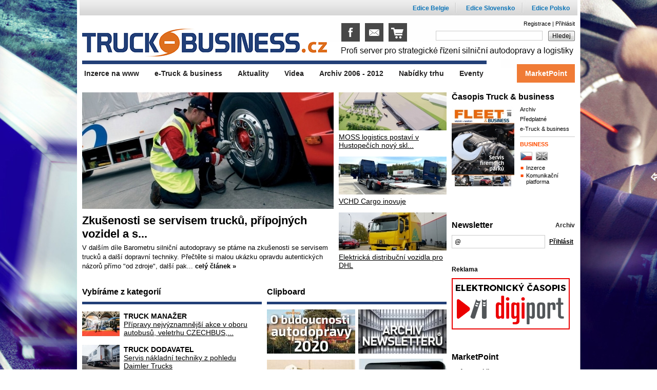

--- FILE ---
content_type: text/html; charset=utf-8
request_url: http://www.truck-business.cz/
body_size: 7810
content:
<!DOCTYPE html PUBLIC "-//W3C//DTD XHTML 1.0 Transitional//EN" "http://www.w3.org/TR/xhtml1/DTD/xhtml1-transitional.dtd">
<html xmlns="http://www.w3.org/1999/xhtml" xml:lang="cz" lang="cz">
	<head>
		<title>Truck &amp; Business</title>
		<link rel="icon" type="image/x-icon"  href="http://www.truck-business.cz/templates/truck-business/images/favicon.ico?i" />
		<link rel="shortcut icon" href="http://www.truck-business.cz/templates/truck-business/images/favicon.ico?i" />
        
	<meta http-equiv="Content-Type" content="text/html; charset=UTF-8" />
	<meta name="robots" content="index, follow, archive" />
	<meta name="googlebots" content="index, follow, snippet, archive" />
	<meta property="og:type" content="website" />
	<meta property="og:url" content="http://www.truck-business.cz/" />
	<meta property="og:site_name" content="Truck &amp; Business" />
	<meta property="og:description" content="Časopis Truck &amp; Business - on-line magazín pro strategii podnikání v silniční autodopravě" />
	<meta property="fb:admins" content="1045125098" />
	<meta name="author" content="FT Sun s.r.o. - info@ftsun.cz - www.ftsun.cz" />
<meta name="copyright" content="FT Sun s.r.o. info@ftsun.cz" />
<meta name="keywords" content="Časopis Truck & Business" />
<meta name="description" content="Časopis Truck &amp; Business - on-line magazín pro strategii podnikání v silniční autodopravě" /> 

	<link type="text/css" href="http://www.truck-business.cz/resources/jQuery/jquery-ui-1.8.7/css/redmond/jquery-ui-1.8.7.custom.css" rel="stylesheet" />
	<script type="text/javascript" src="http://www.truck-business.cz/resources/jQuery/jquery-ui-1.8.7/js/jquery-1.4.4.min.js"></script>
	<script type="text/javascript" src="http://www.truck-business.cz/resources/jQuery/jquery-ui-1.8.7/js/jquery-ui-1.8.7.custom.min.js"></script>
	<script type="text/javascript" src="http://www.truck-business.cz/resources/jQuery/jquery.fancybox-1.3.4/fancybox/jquery.mousewheel-3.0.4.pack.js"></script>
	<script type="text/javascript" src="http://www.truck-business.cz/resources/jQuery/jquery.fancybox-1.3.4/fancybox/jquery.fancybox-1.3.4.pack.js"></script>
	<link rel="stylesheet" href="http://www.truck-business.cz/resources/jQuery/jquery.fancybox-1.3.4/fancybox/jquery.fancybox-1.3.4.css" type="text/css" media="screen" />
	<script type="text/javascript" src="http://www.truck-business.cz/system/js/core.js.php"></script>
	<script type="text/javascript" src="http://www.truck-business.cz/system/js/core.js"></script>
	<script type="text/javascript" src="http://www.truck-business.cz/js/custom/119/custom.js"></script>
	<script type="text/javascript" src="http://www.truck-business.cz/js/custom/119/extend.js"></script>
	<script type="text/javascript" src="http://www.truck-business.cz/js/custom/119/menu-business.js"></script>
			<link href="http://www.truck-business.cz/templates/truck-business/css/style.css?t1" type="text/css" rel="stylesheet" media="all"  />
		<!--[if IE 9]>
		<link href="http://www.truck-business.cz/templates/truck-business/css/ie9.css" rel="stylesheet" type="text/css" media="all" />
		<![endif]-->
		<!--[if IE 7]>
		<link href="http://www.truck-business.cz/templates/truck-business/css/ie7.css" rel="stylesheet" type="text/css" media="all" />
		<![endif]-->
		<!--[if IE 6]>
		<link href="http://www.truck-business.cz/templates/truck-business/css/styleie6.css" rel="stylesheet" type="text/css" media="all" />
		<![endif]-->
    <script type="text/javascript">
      var _gaq = _gaq || [];
      _gaq.push(['_setAccount', 'UA-41332843-2']);
      _gaq.push(['_trackPageview']);
      (function() {
        var ga = document.createElement('script'); ga.type = 'text/javascript'; ga.async = true;
        ga.src = ('https:' == document.location.protocol ? 'https://ssl' : 'http://www') + '.google-analytics.com/ga.js';
        var s = document.getElementsByTagName('script')[0]; s.parentNode.insertBefore(ga, s);
      })();
    </script>
	</head>
	<body>
				<!-- top -->
		<div id="templateTop">
			<div class="templateMiddleDivOdkazy">
				<div id="topOdkazy">
					<a href="http://www.transportmedia.be/mag/" title="Web Edice Belgie"><span>Edice Belgie</span></a>
					<a href="http://www.truck-business.sk/" title="Web Edice Slovensko"><span>Edice Slovensko</span></a>
					<a href="http://www.truck-business.pl/" title="Web Edice Polsko"><span>Edice Polsko</span></a>
				</div>
			</div>
			<div class="templateMiddleDiv">
				<div id="topLeft">
					<h1><a href="http://www.truck-business.cz/" title="Truck &amp; Business"><img src="http://www.truck-business.cz/templates/truck-business/images/layout/truck-business.gif" alt="Truck &amp; Business" /></a></h1>
                              <div id="social-icons">
                        <a href="https://www.facebook.com/pages/TruckBusiness/460736177329497" target="_blank" class="icon icon-fb">&nbsp;</a>
                        <a href="mailto:info@truck-business.cz" target="_blank" class="icon icon-email">&nbsp;</a>
                        <a href="http://www.webareal.cz/club91-predplatne" target="_blank" class="icon icon-cart">&nbsp;</a>
                    </div>
				</div>
				<div id="topRight">
					<!-- login form  -->
					
              <div class="alignRight asText fs11">
              <a href="http://www.truck-business.cz/profile/registration.html">Registrace</a> |
              <a href="http://www.truck-business.cz/profile/login.html">Přihlásit</a>
              </div>
                      <form action="http://www.truck-business.cz/vyhledavani.html" method="get" id="searchForm">
            <div class="loginLine">
              <input type="text" name="search" value="" class="enterSubmit" tabindex="1" />
              <a href="javascript:$('#searchForm').submit();void(0);"><span>Hledej</span></a>
            </div>
          </form>
					<!-- login form end  -->
				</div>
				<div class="clear">&nbsp;</div>
			</div>
		</div>
		<!-- top end  -->

		<!-- content -->
		<div id="templateContent">
			<!-- content middle div -->
			<div class="templateMiddleDiv">

				<div id="templateContentLeft">
										<div id="templateNewsMainContainer"><div id="templateNewsMain" class="w490 floatLeft"><a href="http://www.truck-business.cz/aktuality/truck-manazer/zkusenosti-se-servisem-trucku-pripojnych-vozidel-a-s-pneuservisem.html" title="Zkušenosti se servisem trucků, přípojných vozidel a s..."><img src="http://www.truck-business.cz/files/truck-business/images/page/490x227-1732624379-truck-business.jpg" alt="Zkušenosti se servisem trucků, přípojných vozidel a s..." /></a><div id="mainNewPerex"><h2><a href="http://www.truck-business.cz/aktuality/truck-manazer/zkusenosti-se-servisem-trucku-pripojnych-vozidel-a-s-pneuservisem.html"  title="Zkušenosti se servisem trucků, přípojných vozidel a s...">Zkušenosti se servisem trucků, přípojných vozidel a s...</a></h2><div class="clear">&nbsp;</div><p>V dalším díle Barometru silniční autodopravy se ptáme na zkušenosti se servisem trucků a další dopravní techniky. Přečtěte si malou ukázku opravdu autentických názorů přímo "od zdroje", další pak... <a href="http://www.truck-business.cz/aktuality/truck-manazer/zkusenosti-se-servisem-trucku-pripojnych-vozidel-a-s-pneuservisem.html" title="Zkušenosti se servisem trucků, přípojných vozidel a s..." class="inlineBlock">celý článek &raquo;</a></p></div></div><div id="templateNewsMainSmall" class="w210 floatRight"><a href="http://www.truck-business.cz/aktuality/truck-manazer/moss-logistics-postavi-v-hustopecich-novy-sklad.html" class="newsSmallPaddingBottom"><img src="http://www.truck-business.cz/files/truck-business/images/page/210x74-1732623664-truck-business.jpg" alt="MOSS logistics postaví v Hustopečích nový sklad" title="MOSS logistics postaví v Hustopečích nový sklad" /></a><span class="smallNewHeading"><a href="http://www.truck-business.cz/aktuality/truck-manazer/moss-logistics-postavi-v-hustopecich-novy-sklad.html" title="Stavbu nové skladovací haly zahájila v létě společnost MOSS logistics v jihomoravských Hustopečích poblíž dálnice D2. Terminál rozšíří logistický areál, který společnost uvedla do provozu v roce 2020. Rozloha nového skladu bude 12 500 m² s kapacitou 19 800 paletových míst. ">MOSS logistics postaví v Hustopečích nový skl...</a><div class="util">&nbsp;</div></span><a href="http://www.truck-business.cz/aktuality/truck-manazer/vchd-cargo-inovuje.html" class="newsSmallPaddingBottom"><img src="http://www.truck-business.cz/files/truck-business/images/page/210x74-1732623528-truck-business.jpg" alt="VCHD Cargo inovuje" title="VCHD Cargo inovuje" /></a><span class="smallNewHeading"><a href="http://www.truck-business.cz/aktuality/truck-manazer/vchd-cargo-inovuje.html" title="Mezinárodní přepravní společnost VCHD Cargo nasadila na svoji novou linku hydraulickou plošinu, která umožňuje nakládku a vykládku výměnných nástaveb i v areálech bez nakládacích můstků. Technologii, která je skrytá v podvozku tahače, používá společnost  v regionálních přepravách v rámci Německa. Plošina znamená pro VCHD Cargo a její dceřinou německou společnost Völker Logistik vyšší flexibilitu při používání výměnných nástaveb a zároveň komfortní možnost obsluhovat i...">VCHD Cargo inovuje</a><div class="util">&nbsp;</div></span><a href="http://www.truck-business.cz/aktuality/truck-dodavatel/elektricka-distribucni-vozidla-pro-dhl.html" class="newsSmallPaddingBottom"><img src="http://www.truck-business.cz/files/truck-business/images/page/210x74-1732623775-truck-business.jpg" alt="Elektrická distribuční vozidla pro DHL" title="Elektrická distribuční vozidla pro DHL" /></a><span class="smallNewHeading"><a href="http://www.truck-business.cz/aktuality/truck-dodavatel/elektricka-distribucni-vozidla-pro-dhl.html" title="Společnost DHL Supply Chain Czech Republic rozšířila svůj vozový park o plně  elektrická nákladní vozidla, která bude využívat k přepravě produktů nadnárodního výrobce hraček. ">Elektrická distribuční vozidla pro DHL</a><div class="util">&nbsp;</div></span></div><div class="clear">&nbsp;</div></div>
<div class="effectedBox floatLeft w350"><h3>Vybíráme z kategorií</h3><div class="effectedBoxBody vyberKategorie"><a href="http://www.truck-business.cz/aktuality/truck-manazer/pripravy-nejvyznamnejsi-akce-v-oboru-autobusu-veletrhu-czechbus-jsou-v-plnem-proudu.html"><img src="http://www.truck-business.cz/files/truck-business/images/page/73x57-16908016949151-czechbus.jpg" alt="Přípravy nejvýznamnější akce v oboru autobusů, veletrhu CZECHBUS, jsou v plném proudu" class="leftImage" /></a><h4 class="noMarginBottom"><a href="http://www.truck-business.cz/aktuality/truck-manazer.html">Truck manažer</a></h4><p><a href="http://www.truck-business.cz/aktuality/truck-manazer/pripravy-nejvyznamnejsi-akce-v-oboru-autobusu-veletrhu-czechbus-jsou-v-plnem-proudu.html" title="


Plánovaná veletržní sezóna letošního podzimu v PVA...">Přípravy nejvýznamnější akce v oboru autobusů, veletrhu CZECHBUS,...</a></p><div class="clear">&nbsp;</div><a href="http://www.truck-business.cz/aktuality/truck-dodavatel/servis-nakladni-techniky-z-pohledu-daimler-trucks.html"><img src="http://www.truck-business.cz/files/truck-business/images/page/73x57-17326232725763-mercedes-2.jpg" alt="Servis nákladní techniky z pohledu Daimler Trucks" class="leftImage" /></a><h4 class="noMarginBottom"><a href="http://www.truck-business.cz/aktuality/truck-dodavatel.html">Truck dodavatel</a></h4><p><a href="http://www.truck-business.cz/aktuality/truck-dodavatel/servis-nakladni-techniky-z-pohledu-daimler-trucks.html" title="Jak hodnotíte úroveň servisu dopravní techniky dodavatelů...">Servis nákladní techniky z pohledu Daimler Trucks</a></p><div class="clear">&nbsp;</div><a href="http://www.truck-business.cz/aktuality/truck-produkt/veletrh-czechbus-jiz-za-mesic.html"><img src="http://www.truck-business.cz/files/truck-business/images/page/73x57-16986579364254-.jpg" alt="Veletrh CZECHBUS již za měsíc" class="leftImage noMarginBottom" /></a><h4 class="noMarginBottom"><a href="http://www.truck-business.cz/aktuality/truck-produkt.html">Truck produkt</a></h4><p class="noMarginBottom"><a href="http://www.truck-business.cz/aktuality/truck-produkt/veletrh-czechbus-jiz-za-mesic.html" title="(TZ: ABF)Podzimní veletržní sezóna v PVA EXPO PRAHA přinese...">Veletrh CZECHBUS již za měsíc</a></p><div class="clear">&nbsp;</div><div class="clear">&nbsp;</div><a href="/aktuality/" class="fRight moreNext" style="font-size:11px;">Všechny články &raquo;</a></div><div class="clear">&nbsp;</div></div>
<div class="effectedBox floatRight w350"><h3>Clipboard</h3><div class="effectedBoxBody eventsHp"><div id="tab-2013"><a href="https://www.alza.cz/media/truck-business-4-2020-d6269452.htm?o=1" title="" target="_blank"><img class="marginRight marginBottom" src="http://www.truck-business.cz/files/truck-business/events/homepage/1611840648.jpg" alt="event" /></a><a href="http://www.truck-business.cz/files/truck-business/events/homepage/153138196852.jpg" title="" target="_blank"><img class="marginBottom" src="http://www.truck-business.cz/files/truck-business/events/homepage/1542184361.jpg" alt="event" /></a><a href="http://www.truck-business.cz/predplatne-1/" title="" target="_blank"><img class="marginRight marginBottom" src="http://www.truck-business.cz/files/truck-business/events/homepage/1447412481.jpg" alt="event" /></a><a href="https://cs.publero.com/title/truck-business/" title="" target="_blank"><img class="marginBottom" src="http://www.truck-business.cz/files/truck-business/events/homepage/1385720131.jpg" alt="event" /></a></div></div></div><div class="effectedBox floatLeft w350"><h3>Video</h3><div class="effectedBoxBody noPaddingBottom maleVideo"><iframe width="350" height="196" src="http://www.youtube.com/embed/dqNtzncxxcI?wmode=transparent" frameborder="0" style="margin-bottom:10px;"></iframe><a href="http://www.truck-business.cz/videogalerie.html" class="fRight moreNext">Další videa &raquo;</a></div></div><div class="effectedBox floatRight w350"><h3>Aktuální nabídky</h3><div class="effectedBoxBody"><div class="imgRowAkce"><a href="http://www.truck-business.cz/marketpoint/1-club-91-sro/30-casopis-pneu-revue-na-trhu-jiz-ctvrtstoleti.html"><img src="http://www.truck-business.cz/files/truck-business/images/katalog/fm-1585227115-new-master-2-kopie.jpg" width="73" alt="" /></a></div><p class="rowAkceSmall">Club 91, s.r.o.<br /><a href="http://www.truck-business.cz/marketpoint/1-club-91-sro/30-casopis-pneu-revue-na-trhu-jiz-ctvrtstoleti.html" title="Časopis Pneu revue na trhu již čtvrtstoletí "><strong class="colorBlack">Časopis Pneu revue na trhu již čtvrtstoletí </strong></a><br />26.3.2020</p><div class="clear">&nbsp;</div><div class="imgRowAkce"><a href="http://www.truck-business.cz/marketpoint/1-club-91-sro/29-dny-s-fleetem-2020-pripravy-pokracuji.html"><img src="http://www.truck-business.cz/files/truck-business/images/katalog/fm-1585225768-img-3311-kopie.jpg" width="73" alt="" /></a></div><p class="rowAkceSmall">Club 91, s.r.o.<br /><a href="http://www.truck-business.cz/marketpoint/1-club-91-sro/29-dny-s-fleetem-2020-pripravy-pokracuji.html" title="Dny s Fleetem 2020: přípravy pokračují"><strong class="colorBlack">Dny s Fleetem 2020: přípravy pokračují</strong></a><br />26.3.2020</p><div class="clear">&nbsp;</div><div class="imgRowAkce"><a href="http://www.truck-business.cz/marketpoint/1-club-91-sro/28-zmeni-virus-priority-z-webu-ifleetcz.html"><img src="http://www.truck-business.cz/files/truck-business/images/katalog/fm-1526977566-mg-3652.jpg" width="73" alt="" /></a></div><p class="rowAkceSmall">Club 91, s.r.o.<br /><a href="http://www.truck-business.cz/marketpoint/1-club-91-sro/28-zmeni-virus-priority-z-webu-ifleetcz.html" title="Změní virus priority? Z webu ifleet.cz"><strong class="colorBlack">Změní virus priority? Z webu ifleet.cz</strong></a><br />22.5.2018</p><div class="clear">&nbsp;</div><p><a href="http://www.truck-business.cz/marketpoint/dalsi-nabidky/" class="moreNext fRight">Další nabídky &raquo;</a></p><div class="util">&nbsp;</div></div></div><div class="clear">&nbsp;</div>
					<div class="effectedBox floatRight w350">
						<h3>Expert Talk</h3>
						<div class="effectedBoxBody">
					    <p class="otazka">O společnosti TIMOCOM</p><div class="clear">&nbsp;</div><p><a href="http://www.truck-business.cz/expert-talk/" class="noUnderline"><strong class="colorBlack">Zobrazit odpovědi &raquo;</strong></a></p>						</div>
					</div>
<div class="floatLeft"><div class="effectedBoxBordered floatRight w350"><h3>Anketa</h3><div class="surveyContent"><p style="margin-bottom:15px;"><strong>Jaká značka poskytuje v Česku nejlepší zákaznický servis?</strong></p>
<form action="http://www.truck-business.cz/" method="post" enctype="multipart/form-data" >
<div class="surveyLine"  style="position:relative;"><span class="surveyLabel"><label><input name="soid" value="24" type="radio" onclick="this.form.submit();" /> Mercedes-Benz</label></span><div class="clear">&nbsp;</div></div>
<div class="surveyLine"  style="position:relative;"><span class="surveyLabel"><label><input name="soid" value="25" type="radio" onclick="this.form.submit();" /> MAN</label></span><div class="clear">&nbsp;</div></div>
<div class="surveyLine"  style="position:relative;"><span class="surveyLabel"><label><input name="soid" value="26" type="radio" onclick="this.form.submit();" /> DAF</label></span><div class="clear">&nbsp;</div></div>
<div class="surveyLine"  style="position:relative;"><span class="surveyLabel"><label><input name="soid" value="27" type="radio" onclick="this.form.submit();" /> Scania</label></span><div class="clear">&nbsp;</div></div>
<div class="surveyLine"  style="position:relative;"><span class="surveyLabel"><label><input name="soid" value="28" type="radio" onclick="this.form.submit();" /> Jiná</label></span><div class="clear">&nbsp;</div></div>
<div class="clear">&nbsp;</div><input type="hidden" name="sid" value="7" />
</form>
<a href="http://www.truck-business.cz/ankety-archiv.html" class="fRight moreNext">Další ankety &raquo;</a></div><div class="clear">&nbsp;</div></div><div class="clear">&nbsp;</div></div>					<div class="clear">&nbsp;</div>

					<!-- index features ends -->
					
				</div>

				<div id="templateContentRight">
					<div class="effectedBox rightFirstBlock">
						<h3 class="noTopSpace">Časopis Truck & business</h3>
						<div id="mainMenuDefaultCover">
						<div id="magazniePr" class="leftImage"><a href="http://www.truck-business.cz/aktualni-cislo-1/" title="Truck & business 4 / 2024"><img src="http://www.truck-business.cz/files/truck-business/images/casopis/n-17326229587545.jpg" alt="Truck & business 4 / 2024" /></a></div>
						<ul class="templateSideMenu"><li class="first"><a href="http://www.truck-business.cz/archiv-1/"   title="Archiv">Archiv</a></li><li class="predp"><a href="http://www.truck-business.cz/predplatne-1/"   title="Předplatné">Předplatné</a></li><li class="edist"><a href="https://www.digiport.cz/vydani/floowie/1856-truck-&amp;-business"   target="_blank" title="e-Truck &amp; business">e-Truck &amp; business</a></li></ul>
<h3 class="headingRigthMenu">BUSINESS</h3>	
<div id="menuBusiness">
  <a href="#businessMenu1" class="lang lang_cz lang_cz_active"><span></span></a>
  <a href="#businessMenu2" class="lang lang_en"><span></span></a>
  <ul class="templateSideMenu noPaddingTop inzerceSmall dBlock" id="businessMenu1">
  		<li><a href="http://www.truck-business.cz/files/truck-business/uploads/files/inzerce2024/MediaData_2024_CZ_FLTB1.pdf" target="_blank">Inzerce</a></li>
  		<li><a class="lineDouble" href="http://www.truck-business.cz/files/truck-business/uploads/files/communication-platform/Communication_Platform_Truck_business_2017.pptx" target="_blank">Komunikační platforma</a></li>
  </ul>
  <ul class="templateSideMenu noPaddingTop inzerceSmall dNone" id="businessMenu2">				
  		<li><a href="http://www.truck-business.cz/files/truck-business/uploads/files/inzerce2024/MediaData_2024_EN_FLTB1.pdf" target="_blank">Advertising</a></li>
  		<li><a class="lineDouble" href="http://www.truck-business.cz/files/truck-business/uploads/files/communication-platform/Communication_Platform_Truck_businessENG_2017.pptx" target="_blank">Communication Platform</a></li>				
   </ul>
  <div class="clear">&nbsp;</div>
</div>
						</div>
						<div class="util">&nbsp;</div>
					</div>

					<div class="util">&nbsp;</div>

					<div class="effectedBox">
											</div>
          <div class="effectedBox rightSecondBlock">
            <h3>Newsletter</h3>
				<a href="http://www.truck-business.cz/archiv-newsletteru" title="Newsletter archiv" class="newsletterArchiv">Archiv</a>

						<form action="" method="post" id="subscribe">
  						<div>
                  						  <input type="text" class="text autoHideValue" name="email" value="@" />
  						  <a href="javascript:$('#subscribe').submit();void(0);">Přihlásit</a>
  						  <input type="hidden" name="saveSubscribe" value="true" />
  						</div>
						</form>
						<div class="util">&nbsp;</div>
					</div>

          
			<div class="effectedBox rightBanner">
              <h3 class="adsGray">Reklama</h3><a href="http://www.truck-business.cz/proclick.html?i=812b4ba287f5ee0bc9d43bbf5bbe87fb&w=%2F&p=c4ca4238a0b923820dcc509a6f75849b" target="_blank"><img src="http://www.truck-business.cz/files/truck-business/banner/16802462935473.jpg" alt="" /></a><img src="http://www.truck-business.cz/background/banner-impression-counter.php?i=95&amp;l=1&amp;v1768740224759" style="width:0px;height:0px;" alt="" /><div class="clear">&nbsp;</div><div class="clear">&nbsp;</div>			</div>

										<div class="effectedBox rightFiveBlock">
						<h3>MarketPoint</h3>
						<div class="effectedBoxBody">
            <ul class="marketPoint"><li><a href="http://www.truck-business.cz/marketpoint/?category=1">Automobily</a></li><li><a href="http://www.truck-business.cz/marketpoint/?category=2">Přípojná vozidla</a></li><li><a href="http://www.truck-business.cz/marketpoint/?category=3">Finanční služby</a></li><li><a href="http://www.truck-business.cz/marketpoint/?category=4">Pojištění</a></li><li><a href="http://www.truck-business.cz/marketpoint/?category=5">Půjčovny</a></li><li><a href="http://www.truck-business.cz/marketpoint/?category=6">Pohonné hmoty a maziva</a></li><li><a href="http://www.truck-business.cz/marketpoint/?category=7">Pneumatiky a disky</a></li><li><a href="http://www.truck-business.cz/marketpoint/?category=8">Servis, náhradní díly, příslušenství</a></li><li><a href="http://www.truck-business.cz/marketpoint/?category=9">Telematika</a></li><li><a href="http://www.truck-business.cz/marketpoint/?category=10">Nástavby a úpravy</a></li><li><a href="http://www.truck-business.cz/marketpoint/?category=11">Poradenství, školení, instituce</a></li><li><a href="http://www.truck-business.cz/marketpoint/?category=12">Jiné</a></li></ul>						</div>
					</div>
									</div>

				<div class="clear">&nbsp;</div>
                		    <div class="clear">&nbsp;</div>
			</div>
			<!-- content middle div end -->
		</div>
		<!-- content end -->

		<!-- under -->
		<div id="templateUnder">
			<div class="templateMiddleDiv">
				<ul id="mainMenu"><li class="first"><a href="http://www.truck-business.cz/inzerce-na-www/"  title="Inzerce na www">Inzerce na www</a></li><li ><a href="https://www.digiport.cz/vydani/floowie/1856-truck-&amp;-business" class="newWindow" title="e-Truck &amp; business">e-Truck &amp; business</a></li><li ><a href="http://www.truck-business.cz/aktuality/"  title="Aktuality">Aktuality</a></li><li ><a href="/videogalerie/"  title="Videa">Videa</a></li><li ><a href="http://www.truck-business.cz/archiv-2006-2012/"  title="Archiv 2006 - 2012">Archiv 2006 - 2012</a></li><li ><a href="/marketpoint/dalsi-nabidky/"  title="Nabídky trhu">Nabídky trhu</a></li><li ><a href="http://www.truck-business.cz/eventy/"  title="Eventy">Eventy</a></li><li class="last"><a href="http://www.truck-business.cz/marketpoint/" class="menu-mp" title="MarketPoint">MarketPoint</a></li></ul>			</div>
		</div>
		<!-- under end -->

		<!-- footer -->
		<div id="templateFooter">
			<div class="templateMiddleDiv">
        <div class="border">
  				<div class="floatLeft footerLeft">
  					<a href="http://www.truck-business.cz/" title="Truck &amp; business"><img src="http://www.truck-business.cz/templates/truck-business/images/layout/logo-footer.gif" alt="" /></a>
  					<div class="clear">&nbsp;</div>
  					<p class="floatLeft">5. května 1323/9<br />140 00 Praha 4</p>
  					<p class="floatLeft"><strong>Tel.:</strong> +420 261 221 953<br /><strong>Tel.:</strong>  +420 241 409 318</p>
  					<p class="floatLeft"><strong>Fax:</strong> +420 241 403 333<br /><strong>E-mail:</strong> <a href="mailto:info@truck-business.cz">info@truck-business.cz</a></p>
  					<div class="clear">&nbsp;</div>
  				</div>
  				<div class="floatRight"><br /><br /><br /><br />
  				  <a href="http://tvorba-www-stranek.chciwwwstranky.cz/" title="Chci WWW stránky | Tvorba WWW stránek"><strong>CHCIWWWSTRANKY.CZ</strong></a>
  				</div>
				</div>
				<div class="clear">&nbsp;</div>
			</div>
		</div>
		<!-- footer end -->
    	</body>
</html>

--- FILE ---
content_type: text/css
request_url: http://www.truck-business.cz/templates/truck-business/css/style.css?t1
body_size: 19893
content:
@CHARSET "UTF-8";
/* reset --> */
html,body,div,span,applet,object,iframe,h1,h2,h3,h4,h5,h6,p,blockquote,pre,a,abbr,acronym,address,big,cite,code,del,dfn,em,font,img,ins,kbd,q,s,samp,small,strike,strong,sub,sup,tt,var,b,u,i,center,dl,dt,dd,ol,ul,li,fieldset,form,label,legend,input{
	    vertical-align: baseline;
}

* {
    font-weight: inherit;
    font-family: inherit;
    font-style: inherit;
    font-size: 100%;
    /*border: 0 none;*/
    outline: 0;
    padding: 0;
    margin: 0;
}

h1, h2, h3, h4, h5, h6, p, pre, blockquote, form, ul, ol, dl {
    margin: 0;
}

table {
    border-collapse: collapse;
    border-spacing: 0;
}

/* global --> */
html {
    /* font: 62.5% "Lucida Grande", Lucida, Verdana, sans-serif; */
    font: 12px Arial, 'Arial CE', Verdana, sans-serif;
}

ul {
    list-style: none;
    list-style-type: none;
    list-style-position: outside;
}

h1, h2, h3, h4, h5, h6, p, pre,
blockquote, ul, ol, dl, address, p, table {
    font-weight: normal;
    margin: 0 0 0.75em 0;
}

	p{ line-height: 1.4em; }

cite, em, dfn {
    font-style: italic;
}

sup {
    position: relative;
    bottom: 0.3em;
    vertical-align: baseline;
}

sub {
    position: relative;
    bottom: -0.2em;
    vertical-align: baseline;
}

li, dd, blockquote {
    margin-left: 1.67em;
}

code, kbd, samp, pre, tt, var, input[type='text'], textarea {
    font-size: 100%;
}

del {
    text-decoration: line-through;
}

ins, dfn {
    border-bottom: 1px solid #ccc;
}

small, sup, sub {
    font-size: 85%;
}

b, strong {
    font-weight: bold;
}

abbr, acronym {
    text-transform: uppercase;
    font-size: 85%;
    letter-spacing: .1em;
    border-bottom-style: dotted;
    border-bottom-width: 1px;
}

td, th {
    padding: 0.2em 0.3em;
}

a abbr, a acronym {
    border: none;
}

sup {
    vertical-align: super;
}

sub {
    vertical-align: sub;
}

h1 {
    font-size: 1.8em;
}

h2 {
    font-size: 22px;
}

h3 {
    font-size: 1.45em;
}

h4 {
    font-size: 1.3em;
}

h5 {
    font-size: 1.15em;
}

h6 {
    font-size: 1em;
}

a, a:link, a:visited, a:hover, a:active {
    outline: 0;
}

a:hover{
    text-decoration: none;
}

a img {
    border: none;
    text-decoration: none;
}

img {
    border: none;
    text-decoration: none;
}

label, button {
    cursor: pointer;
}

input:focus, select:focus, textarea:focus {
    background-color: #fff;
}

fieldset {
    border: none;
}

.floatLeft {
    float: left;
}

.floatRight {
    float: right;
}

body {
    text-align: left;
}

ul.disc, li.disc {
    list-style-type: disc;
}

ul.circle, li.circle {
    list-style-type: circle;
}

ul.square, li.square {
    list-style-type: square;
}

/* style --> */
.logo-header{
	position: absolute;
	top: 30px;
	left: 0px;
}
body {
	/*background:url(../images/layout/bg-body.jpg) repeat-x top center #fff;*/
  /*background:url(../images/layout/truck-bg-1.jpg) no-repeat top center #fff;*/
	background:url(../images/layout/1997x1550TBweb.jpg) no-repeat bottom center #fff;
	color: #000;
	background-attachment: fixed;
}
/* main tags */
h1{
    font-size: 1em;
	padding: 0px;
	margin: 0px;
}

a{
	color: #272727;/*ffc20e;*/
	font-weight:bold;
}

.readMore a {
	color: #F07B36;
}

input, textarea {
	border:1px solid #ccc;
}

textarea {
	resize:vertical;
}
table th {
	text-align:left;
}

/* format classes */
.formatAlignCenter{ text-align: center;}

/* clearing element */
div.clear, div.util, div.cleaner{ display: block; clear: both; font-size: 0px; line-height: 0px; }

/* base definition of centering div  */
div.templateMiddleDiv{
	width: 960px;
	margin: 0 auto;
	padding:0px 10px;
	background:#fff;
}

/* top definition */
div#templateTop div.templateMiddleDiv{
	height: 150px;
	position:relative;
}

div#topLeft {
  position:absolute;
  left:10px;
  top:0px;
}

div#topRight{
  position:absolute;
  right:10px;
  top:0px;
}

/* Šedá lišta s odkazy */
.templateMiddleDivOdkazy
{
	height: 30px;
    position: relative;
    width: 970px;
    margin: 0 auto;
    padding: 0px 5px;
    background: #fff;
}
#topOdkazy
{
	display: block;
	height: 20px;
	width: 970px;
	padding: 5px 0;
	line-height: 20px;
	background: url('../images/listaTop.jpg') left top no-repeat;
	margin: 0;
	text-align: right;
}
#topOdkazy a
{
	display: inline-block;
	height: 20px;
	margin: 4px 15px;
	text-decoration: none;
	color: #0e76b9;
	font-weight: bold;
	font: 12px Arial, 'Arial CE', Verdana, sans-serif;
}
#topOdkazy a img
{
	margin-right: 10px;
}
#topOdkazy span
{
	vertical-align: bottom;
	margin-bottom: 5px;
	display: inline-block;
	font-weight: 700;
}

/* definition of under */
div#templateUnder{
	width: 100%;
	position: absolute;
	top: 125px;
	left: 0px;
}

div#templateUnderSubpage{
	width: 100%;
	position: absolute;
	top: 133px;
	left: 0px;
}

div#templateUnder div.templateMiddleDiv,
div#templateUnderSubpage div.templateMiddleDiv{
	/*background: #000;*/
}

/* middle div in content */
div#templateContent{
}

div#templateContent div.templateMiddleDiv{
	position: relative;
	padding: 0px 10px 10px 10px;
}

div.skycraper{
	position: absolute;
	left: 970px;
	top: 0px;
}

/* content divs */
div#templateContentLeft,
div#templateContentRight{
	min-height: 600px;
}

div#templateContentLeft{
	width: 710px;
	float: left;
}

div#templateContentRight{
	width: 240px;
	float: right;
}

/* footer */
div#templateFooter div.templateMiddleDiv{
	/*background: url('../images/layout/bg-footer.gif') right top repeat-y  #000;*/
	height: 100px;
}

#templateFooter .border {
	border-top:1px solid #E2E2E2;
}

div.footerLeft{
	padding: 0px 0px 0px 0px;
}

div#templateFooter div.templateMiddleDiv p{
	padding: 0px 40px 0px 0px;
}

div#templateFooter div.templateMiddleDiv p,
div#templateFooter div.templateMiddleDiv p a{
	color: #585858;
}
div#templateFooter .floatRight {
	padding-top:6px;
}
div#templateFooter .floatRight a {
	color:#CACACA;
	text-decoration:none;
}
/* definition of main menu */
ul#mainMenu{
	list-style-type: none;
	/*height: 30px;*/
	margin: 0 !important;
}

ul#mainMenu li,
ul#mainMenu li a{
	display: block;
	float: left;
	margin: 0 !important;

}

ul#mainMenu li{
	padding: 0px 0px 0px 0px;
}

ul#mainMenu li a {
	/*height: 30px;*/
	padding:10px 15px 10px 15px;
	color: #222121;
	font-size:14px;
	font-weight:bold !important;
	/*font-weight: bold;*/
	text-decoration: none;
	/*text-transform: uppercase;*/
}
ul#mainMenu li.first a {
	padding-left:4px !important;
}
ul#mainMenu li.last {
	float: right;
}

ul#mainMenu li.active a,
ul#mainMenu li a:hover{
	/*background: #F07B36;*/
	text-decoration:underline !important;
}

/* layout end */

/*side menu*/
ul.templateSideMenu {
  float:left;
  width:110px;
  /*border:1px solid red;*/
}

ul.templateSideMenu,
ul.templateSideMenu li{
	padding: 0px;
	margin: 0px;
  line-height:100% !important;
  font-size:11px;
}

ul.templateSideMenu {
  margin-top:6px;
}

ul.templateSideMenu li,
ul.templateSideMenu li a{
	display: block;
}

ul.templateSideMenu li a{
	/*height: 33px;*/
  /*border:1px solid red;*/
	padding: 4px 0px;
	padding-left:3px;
	color: #000;
	text-decoration: none;
	font-weight:normal !important;
  /*white-space:nowrap;*/
}

ul.templateSideMenu li a:hover{
	text-decoration: underline;
}

div#mainMenuDefaultCover ul.templateSideMenu li{
	width: 110px;
	float: left;
}

/*ul.templateSideMenu li.aktua a{	background: url('../images/layout/menu-aktualne.gif') left top no-repeat; }
ul.templateSideMenu li.archi a{	background: url('../images/layout/menu-archiv.gif') left top no-repeat; }
ul.templateSideMenu li.predp a{	background: url('../images/layout/menu-predplatne.gif') left top no-repeat; }
ul.templateSideMenu li.edist a{	background: url('../images/layout/menu-edistribuce.gif') left top no-repeat; }
ul.templateSideMenu li.media a{	background: url('../images/layout/menu-media.gif') left top no-repeat; }
ul.templateSideMenu li.konta a{	background: url('../images/layout/menu-kontakt.gif') left top no-repeat; }*/

/*div#mainMenuDefaultCover ul.templateSideMenu li.media{ padding-top: 12px; }
div#mainMenuDefaultCover ul.templateSideMenu li.konta{ padding-top: 12px; }*/

div#magazniePr{
	height: 160px;
	padding: 10px 0px 0px 0px;
}

/* effected boxes */
.h293{	min-height: 293px; }

.wHalf{ width: 50%; }

.w210{	width: 210px; }
.w350{	width: 350px; }
.w460{	width: 460px; }
.w490{	width: 490px; }

div.effectedBoxBody{
	padding: 10px 0px 10px 0px;
}

/*div#templateContentLeft div.effectedBoxBody,
div#templateContentRight div.effectedBoxBody{height: 200px;}

div#templateContentLeft div.effectedBoxBordered div.effectedBoxBody,
div#templateContentRight div.effectedBoxBordered div.effectedBoxBody{ height: 199px; }*/

div.effectedBox,
div.effectedBoxBordered{
	padding: 0px 0px 10px 0px;
	position: relative;
}

div.effectedBoxBordered div.effectedBoxBody{
	padding: 10px 9px 4px 9px;
	/*border-right: solid 1px #e0e0e0;
	border-bottom: solid 1px #e0e0e0;
	border-left: solid 1px #e0e0e0;*/
	background:#F1F1F1;
}

div.effectedBox h3{
	padding: 10px 0px;
	margin: 0px;
	border-bottom: 5px solid #223F77;
	color: #000;
	font-size: 16px;
	font-weight: bold;
	/*text-transform: uppercase;*/
}

div.effectedBoxBordered h3 {
	padding: 10px 0px;
	margin: 0px !important;
	border-bottom: 5px solid #223F77;
	color: #000;
	font-size: 16px;
	margin-bottom:10px !important;
	font-weight: bold;
	/*text-transform: uppercase;*/
	/*border: solid 1px #e0e0e0;*/
}
#subscribe {
	padding-top:10px;
	height:30px;
}
#subscribe .text {
	color:#000;
	border:1px solid #CACACA;
	padding:5px 5px;
	width:170px;
	margin-right:5px;
}
#subscribe a {
	color:#000;
}
.newsletterArchiv
{
    display: block;
    position: absolute;
    top: 2px;
    right: 0px;
    font-size: 12px;
    text-decoration: none;
}
.newsletterArchiv:hover
{
    text-decoration: underline;
}
ul.effectedList {
	margin: 0px;
	padding: 0px;
}

ul.effectedList li{
	display: block;
	padding: 0px 10px 5px 20px;
	margin: 0px;
	background: url('../images/layout/bg-li-black.gif') left 2px no-repeat;
}

ul.effectedList li a{
	display: block;
	padding: 0px 0px 5px 0px;
}

ul.effectedList li a,
ul.effectedList li a strong{
	color: #000;
}

ul.effectedList li.elistYellow{

}

ul.effectedList li.elistYellow a,
ul.effectedList li.elistYellow a strong{
	/*color: #F07B36;*/
	color:#444;
}

/* right banners */
.rightBanner div
{
	margin: 5px 0;
}

/* read more feature */
div.readMore{
	position: absolute;
	bottom: 20px;
	right: 0px;
}

div.readMore a,
div.readMore a span{
	display: block;
	background: #000;
}

div.readMore a span{
	float: left;
	padding: 5px 10px 5px 10px;
	text-transform: uppercase;
	font-weight: bold;
}

div.readMore a span.yside{
	color: #000;
	background: #F07B36;
}

/* login formular */
a#register { background: #000;}
a#login { background: #F07B36; }
form#loginForm input { color: #aeaeae; }

form#loginForm{
	float: right;
	padding: 26px 0px 0px 0px;
}

form#loginForm input{
	height: 26px;
	border: solid 1px #dcdcdc;
	padding-right: 4px;
	padding-left: 4px;
	margin-right: 10px;
	float: left;
}

div.loginLine{
	height: 28px;
	padding: 0px 0px 10px 0px;
}

form#loginForm a{
	color: #fff;
	display: block;
	float: left;
	height: 22px;
	width: 104px;
	padding: 6px 0px 0px 0px;
	font-weight: bold;
	font-size: 14px;
	text-align: center;
	text-transform: uppercase;
	text-decoration: none;
}

/* news */
div#templateNewsMainContainer{
	padding: 0px 0px 10px 0px;
	height:360px;
	width:710px;
	overflow: hidden;
}

div#mainNewPerex {
	width: 490px;
	padding-top:10px;
}

div#mainNewPerex h2 {
	margin:0px 0px 5px 0px;
	color: #000;
	/*text-transform: uppercase;*/
	/*font-weight: bold;*/
	font-size: 22px;
	float: left;
}

div#mainNewPerex h2 a {
	color: #000;
	text-decoration:none;
}
div#mainNewPerex h2 a:hover {
	text-decoration:underline;
}

div#mainNewPerex p {
	color: #000;
	width: 490px;
	padding:0px 0px 10px 0px;
	font-size: 13px;
}

div#mainNewPerex p a {
  color:black;
}

div#templateNewsMain a,
div#templateNewsMainSmall a{
	display: block;
	text-decoration: none;
}
div#templateNewsMainSmall a {
  font-size:14px;
  font-weight:normal;
}

a.newsSmallPaddingBottom{
	padding-bottom:0px;
}
a.newsSmallPaddingBottom img {
  margin-bottom:5px !important;
}
.smallNewHeading a {
  /*border-bottom:1px dotted #999999;*/
  padding:0px 0px 9px 0px !important;
  display:block !important;
  margin-bottom:0px !important;
}

span.smallNewHeading{
	/*position: absolute;
	top: 48px;
	left: 0px;*/
	display: block;
	padding: 0px 0px 0px 0px;
	color: #000 !important;
  margin-bottom:0px;
}

span.smallNewHeading a {
	color: #000 !important;
	text-decoration:underline !important;
	display:block;
	/*height:30px;*/
	/*line-height: 15px;*/
}

span.smallNewHeading a:hover {
	text-decoration:none !important;
}

span.feedCount,
span.feedCountBig{
	display: block;
	position: absolute;
	top: 0px;
	right: 0px;
	z-index: 10;
	color: #fff;
	text-align: center;
	font-weight: bold;
}

span.feedCount{
	background: url('../images/layout/ifleet_bg-feed-count-small.gif') center top no-repeat #ffc20e;
	width: 34px;
	height: 13px;
	padding: 18px 0px 0px 0px;
	font-size: 9px;
}

span.feedCountBig{
	background: url('../images/layout/bg-feed-count-big.gif') center top no-repeat	 #ffc20e;
	width: 50px;
	height: 17px;
	padding: 28px 0px 0px 0px;
}

.noTopSpace {
	padding-top:0px !important;
}

/* strankovani */
.paging {
	display: block;
	margin: 1em 0 1em 0;
}

.paging a {
	display: block;
	float: left;
	padding: 0.25em 0.25em;
	background: white;
	color:black !important;
	text-decoration: none !important;
}

.paging a span {
	display: block;
	padding: 2px 5px;
	text-align: center;
	border: 1px solid #F07B36;
}

.paging a:hover span,
.paging a.active span {
	background:#F07B36 !important;
	color:#fff !important;
}

/* katalog */
.katalog-loop {
	margin-bottom:15px;
	padding-bottom:10px;
	border-bottom:1px dashed #D1D1D1;
}
.katalog-loop p {
	margin-bottom:5px;
}
.katalog-loop .info-line {
	margin-bottom:2px;
}
.katalog-loop span.label,
.katalog-loop span.labelSecond {
	color:#777;
	width:45px;
	font-size:10px;
	display:inline-block;
	zoom:1;
	*display:inline;
}
.katalog-loop span.labelSecond {
	margin-left:10px;
	width:32px;
}
select.text {
	border:1px solid #DCDCDC;
	padding:2px;
}
.katalog-loop .loopImage {
	padding:2px;
	border:1px solid #F07B36;
}

/* formuláře */
form fieldset {
	border: 1px solid #DCDCDC;
	margin-bottom: 15px;
}

form fieldset legend {
	font-weight: bold;
	padding: 5px 10px;
	margin-left: 10px;
	border: 1px solid #DCDCDC;
}

form fieldset div.innerFieldset {
	padding: 10px;
}

form fieldset div.innerFieldset table {
	margin-bottom: 0px;
	border: 0px !important;
}

form fieldset div.innerFieldset table td,
form fieldset div.innerFieldset table th {
	border: 0px !important;
	padding: 5px 0px;
	vertical-align: top;
}

form fieldset div.innerFieldset table th label {
	display: block;
	margin-right: 20px;
	padding: 4px 5px 2px 0px;
}

form fieldset div.innerFieldset select.text,
form fieldset div.innerFieldset input.text {
	border: 1px solid #DCDCDC;
	padding: 4px 5px 2px 5px;
	width: 200px;
}

form fieldset div.innerFieldset input.bigText {
	width: 350px;
}

form fieldset div.innerFieldset input.mediumText {
	width: 150px;
}

form fieldset div.innerFieldset input.smallText {
	width: 50px;
}

form fieldset div.innerFieldset input.checkbox,
form fieldset div.innerFieldset input.radio {
	float: left;
	margin-right: 5px;
	position: relative;
	top: 3px;
}

form fieldset div.innerFieldset textarea,
form fieldset div.innerFieldset textarea.textareaMedium {
	resize: none;
	border: 1px solid #DCDCDC;
	padding: 4px 5px 2px 5px;
	width: 350px;
	height: 120px;
}

form fieldset div.innerFieldset textarea.textareaSmall {
	height: 60px;
}

form fieldset div.innerFieldset textarea.textareaBig {
	height: 180px;
}

form fieldset div.innerFieldset label.innerLabel {
	float: left;
	margin-right: 15px;
	padding: 4px 5px 2px 5px;
	display: block;
}

a.submitButton,
form fieldset .submit,
form fieldset div.innerFieldset .submitButton {
	background:#F07B36;
	color:white;
	padding:5px 10px;
	font-weight:bold;
	cursor:pointer;
}
a.submitButton {
	display:inline-block;
	zoom:1;
	*display:inline;
}
a.submitButtonRed {
	display:inline-block;
	background:#de0000;
	color:white;
	padding:5px 10px;
	font-weight:bold;
	cursor:pointer;
	zoom:1;
	*display:inline;
}

/*
 *
 * USER PROFILE
 *
*/
div#profile {

}

/* USER PROFILE NAVIGATION */
div#profile_navigation {
	float: left;
	width: 140px;
}

/* USER PROFILE CONTENT */
div#profile_content {
	float: left;
	width: 570px;
	position: relative;
}
div#profile_content fieldset table {
	/*margin:10px;*/
}

/* USER PROFILE INFO */
div#profile_info {

}

div#profile_info table {
	width: 100%;
	margin-bottom: 20px;
}

div#profile_info table th {
	width: 120px;
	padding: 3px 10px 3px 20px;
	text-align: right;
	font-weight: bold;
	vertical-align: middle;
}

div#profile_info table tr.header th,div#profile_info legend {
	font-weight: bold;
	padding: 5px 20px 5px 20px;
	font-size: 14px;
	line-height: 16px;
	background: #F3F3F3;
	border: 1px solid #ccc;
	background: #F3F3F3;
	text-align: left;
	height: 15px;
	color: #F07B36;
}

div#profile_info table td {
	padding: 3px 0;
}

div#profile_info table tr.header th a,div#profile_info table tr.header th span,div#profile_info form fieldset legend a
{
	float: right;
	padding: 0;
	display: block;
	text-align: left;
	font-weight: normal;
	font-size: 11px;
	line-height: 16px;
	text-align: left;
}

div#profile_info table tr.header th span {
	padding: 0 5px;
}

div#profile_info table tr.header th {
	width: auto;
}

div#profile_info fieldset {
	position: relative !important;
	padding: 10px 0 0 0;
	border: 0;
}

div#profile_info fieldset legend {
	position: relative;
	right: auto !important;
	width: 528px !important;
	margin:0px !important;
}

div#profile_info table {
	margin: 0 0 0 0;
}

div#profile_info table input {
	width: 250px;
	margin: 0;
}

div#profile_info table input[type=checkbox],div#profile_info fieldset table input.checkbox
{
	width: auto;
}

div#profile_info fieldset table input.day {
	width: 2em;
}

div#profile_info table select {
	height: 21px;
	margin-top: 0px;
	line-height: 10px;
}

div#profile_info table select {
	padding: 1px 0 1px 5px;
}

div#profile_info fieldset table td.narozeni select,
div#profile_info fieldset table td.narozeni input
{
	float: left;
}

div#profile_info fieldset table select.month,div#profile_info fieldset table select.year
{
	margin-left: 5px;
}

div#profile_info table td.narozeni div.fRight select {
	float: none;
}
div#profile_info table td.narozeni div.fRight {
	/*clear:both;
	float:left;
	margin-top:5px;*/
}

div#profile_info table input.ulice {
	width: 187px;
	margin-right: 5px;
	float: left;
}

div#profile_info table input.cp {
	width: 50px;
	float: left;
}

div#profile_info table input.submit {
	width: 258px;
	cursor: pointer;
}

div#profile_info table tr.privacy select {
	width: 258px;
}

div#profile_info table {
	/*width:90%;*/
}

div#profile_info textarea {
	width: 250px;
}

div#profile_info fieldset table input.submit:hover {
	border: 1px solid #999;
}

div#profile_info fieldset table tr.mandatory th {
	text-decoration: underline;
}

div#profile_info hr {
	margin-top: 20px;
	border-bottom: 1px solid #ccc;
}

div#profile_info tr.error td {
	font-weight: bold;
	color: #D20001;
}

#profile_search {
	padding-bottom: 10px;
}

#profile_search select,#profile_search input,#profile_search label {
	float: left;
}

#profile_search input {
	width: 150px;
}

#profile_search select {
	margin-right: 5px;
	padding: 1px 0px;
}

#profile_search label {
	margin: auto 5px;
	display: block;
	line-height: 20px;
}

#profile_search label#s_search_label {
	margin-left: 0;
}

#profile_blog_list .profile_blog_block {
	padding-bottom: 15px;
}

#profile_user_list .profile_user_block h3,#profile_blog_list .profile_blog_block h3
{
	border: 0;
	font-size: 16px;
	padding: 0;
	margin: 0 0 5px 0;
}

#profile_blog_list .profile_blog_block p {
	margin: 0px 0 5px 0;
}

#profile_user_list .profile_user_block div.info,#profile_blog_list .profile_blog_block div.info
{
	font-size: 11px;
	color: #666;
}

#profile_blog_list .profile_blog_block div.info {
	padding-bottom: 5px;
}

#profile_user_list .profile_user_block div.info {
	padding-bottom: 10px;
}

#profile_login table {
	width: 220px;
}

#profile_login table td {
	text-align: right;
	vertical-align: middle;
}

#profile_login table td label {

}

#profile_login table td label,#profile_login table td input {
	float: left;
	margin-right: 5px;
}

#profile_login input#name,#profile_login input#password {
	width: 150px;
	float: left;
}

#profile_login #login_submit {
	width: 210px;
}

#mainReg,#logUser,#logUser a {
	color: white;
	float: left;
	line-height: 23px;
	display: block;
	padding-right: 5px;
	font-size: 11px;
	text-decoration: none;
}

#mainReg:hover,#logUser a:hover {
	text-decoration: underline;
}

#logUser {
	padding-top: 25px;
	float: right;
	font-size: 12px;
	float: right;
}

#logUser .small a {
	padding: 0 5px 0 0;
	height: 10px !important;
	line-height: normal !important;
}

#logUser a {
	text-decoration: underline;
	font-weight: bold;
	float: none;
	display: inline;
	font-size: 12px;
	float: none;
}

#profile_navigation .fLeft {
	width: 130px;
}

#profile_navigation ul {
	list-style-type: none;
	padding: 0px 0px 0px 0px;
	margin: 0px 0px 20px 0px !important;
}

#profile_navigation ul li,
#profile_navigation ul li a {
	display: block;
	margin: 0 !important;
	/*color: #444 !important;*/
}

#profile_navigation ul li {

}

#profile_navigation ul li a {
	/*min-height: 20px;*/
	padding: 5px 0px;
	/*color: #4a4949;*/
}

#profile_navigation ul li a:hover,#profile_navigation ul li.active a {
	color: #F07B36;
	text-decoration: none;
}

#friendNavigation { /*position: absolute;
	top: 5;
	right: 0;*/
	float: right;
}

.vTop {
	vertical-align: top !important;
	line-height: 20px;
}

.verticalTop {
	vertical-align: top;
}

table.friends td {
	line-height: 50px;
}

table.friends td.friendMessage {
	padding-left: 55px !important;
	line-height: normal !important;
	height: auto !important;
	border-bottom: 1px solid #ccc;
}

table.friends a.photo {
	float: left;
	display: block;
	padding-right: 5px;
}

table.friends a.name {
	font-weight: bold;
}

#add_friend_button {
	width: 120px;
	cursor: pointer;
}

#send_message_button {
	width: 120px;
	margin-left: 10px;
}

#join_group {
	width: 140px;
}

#leave_group {
	width: 100px;
}

#edit_group {
	width: 120px;
	margin-left: 10px
}

.send_message_button {
	width: 100px !important;
	margin-right: 5px;
}

#add_friend_message {
	width: 290px;
	padding: 4px;
	/* celkem 298px + 2 * 1px rámečku */
	resize: none;
}

.red {
	color: #FF1414 !important;
}

.add_friend_accept,.add_friend_decline {
	width: 80px !important;
	margin-left: 5px !important;
}

#add_friend_decline {
	color: #666;
}

#add_friend_accept2 {
	width: 160px;
	margin-right: 10px;
}

.remove_friend {
	margin-left: 5px !important;
	width: 80px !important;
	color: #666;
	width: 80px !important;
}

#wall_post_form div.form_content {
	min-height: 80px;
	position: relative;
}

#wall_post_form div.form_content textarea {
	resize: none;
	width: 568px !important;
	/*width:auto !important;*/
	margin-bottom: 10px;
}

#wall_post_form div.form_content {
	text-align: right;
}

#wall_post_form div input.submit {
	width: 100px;
	margin-left: 10px;
}

#wall_post_form div select {
	margin: 0;
}

#profile_messages h2 {
	word-wrap: break-word;
}

#profile_content .wall_post {
	padding: 5px 25px 20px 0;
	position: relative;
	border-top: 1px solid #ddd;
	word-wrap: break-word;
}

#profile_content .wall_post a.fLeft {
	margin-right: 10px;
}

#profile_content .wall_post .wall_post_text {
	float: left;
	width: 480px;
}

#profile_content .wall_post div.photo_post {
	padding: 5px 0px 0 0;
}

#profile_content .wall_post div.photo_post a {
	font-weight: bold;
}

#profile_content .wall_post div.date {
	margin: 2px 0px 5px 0;
	font-size: 10px;
	color: #999;
	font-size: 10px;
}

#profile_content .wall_post .wall_comment div.date {
	margin: 0px 0 0 0px;
	padding: 0px 0px 0px 0px;
}

#profile_content .wall_post .wall_comment input.enterSubmit {
	width: 443px;;
}

#profile_content .wall_post div.userBox {
	padding: 0 0 3px 0;
}

#profile_content .wall_comments {
	padding: 5px 0 0 55px;
}

#profile_content .wall_post .wall_comments .userBox {
	float: left;
	padding: 0 0px 0px 0 !important;
	display: inline;
	height: 32px;
	overflow: hidden;
}

#profile_content .userBox a {
	font-weight: bold !important;
	text-decoration: none;
}

#profile_content .userBox a:hover {
	text-decoration: underline;
}

#profile_content .wall_comments .wall_comment {
	width: 450px;
	padding: 5px;
	background: #eee;
	border: 1px solid #ddd;
	margin-bottom: 2px;
	line-height: 16px;
	position: relative;
}

#profile_content .wall_comments .wall_comment a.name {
	font-weight: bold;
	display: block;
	float: left;
	text-decoration: none;
	padding: 0 5px 0 0 !important;
}

#profile_content .wall_comments .wall_comment a.name:hover {
	text-decoration: underline;
}

#profile_content .deleteWallPost,.wall_comment .deleteWallComment {
	position: absolute;
	top: 0;
	right: 0;
	cursor: pointer !important;
}

#profile_content div.deleteWallPost input.delete,.wall_comment .deleteWallComment input.delete
{
	width: 20px;
	height: 20px;
	padding: 0;
	font-size: 8px;
	line-height: 8px;
	padding: 0 !important;
	font-weight: bold;
	border: 0;
	background: none;
	display: none;
}

#profile_content div.deleteWallPost input.delete:hover,.wall_comment .deleteWallComment input.delete:hover
{
	color: white;
	background: #666;
}

#profile_messages #profile_info table.list th div.date {
	font-size: 10px;
	font-weight: normal;
	color: #999;
}

#profile_messages #profile_info table.list td div.subject a {
	font-weight: bold;
	font-size: 14px;
	display: block;
	word-wrap: break-word;
	width: 400px;
	overflow: hidden;
	height: 1em;
	overflow: hidden;
}

#profile_messages #profile_info table.list tr.not_readed td div.subject a
{
	color: #DE402E;
}

#profile_messages #profile_info table.list td div.message {
	word-wrap: break-word;
}

#profile_messages #profile_info table.list td div.message a {
	font-size: 9px;
	text-decoration: none;
	display: block;
	word-wrap: break-word;
	width: 400px;
}

#profile_messages #profile_info table.list td,#profile_messages #profile_info table.list th
{
	border-bottom: 1px solid #ddd;
	vertical-align: top;
}

#profile_messages #profile_info table.list tr.header th {
	border-color: #ccc;
}

#profile_messages .message_thread .userBox {
	white-space: nowrap;
}

#profile_messages .message_thread .message {
	margin: 5px 0;
	border-bottom: 1px solid #ddd;
	word-wrap: break-word;;
}

#profile_messages .message_thread .message.bnone,#profile_messages #profile_info table.list tr.bnone td,#profile_messages #profile_info table.list tr.bnone th
{
	border: 0;
}

#profile_messages .message_thread .message a {
	font-weight: bold;
}

#profile_messages .message_thread .message span.date {
	font-size: 10px;
	color: #999;
	padding-left: 0px;
}

#profile_messages .message_thread .message .message_text {
	margin: 5px 0;
}

#profile_messages .message_thread form .message textarea {
	width: 562px;
}

#profile_messages .message_thread form .message input.submit {
	float: right;
	margin-top: 5px;
	width:
}

#sendMessage_button {
	width: 308px;
}

#profile_content .profile_options {
	font-weight: bold;
}

#profile_content .profile_options a {
	padding: 0 2px;
	text-decoration: none;
}

#profile_content .profile_options a:hover {
	text-decoration: underline;
}

#profile_content .profile_options ul {
	font-size: 11px;
}

#profile_content .profile_options ul li {
	padding: 1px 0 1px 10px !important;
}

#profile_content #group_member_list a {
	font-weight: bold;
}

#profile_content #group_member_list input.send_message_button {
	margin-right: 5px;
}

#profile_content #group_member_list input.confirm {
	width: 120px;
	color: #666;
}

#replyMessageButton {
	width: 120px;
}

#vivaLaRevolucion {
	display: block;
	position: absolute;
	top: 10px;
	left: 285px;
	width: 128px;
	height: 40px;
}

/*
* Profilová fotogalerie
*/
#profile_photogallery .album,#profile_photogallery .photo {
	float: left;
	padding: 0px 3px 6px 3px;
}

#profile_photogallery .album img,#profile_photogallery .photo img {
	padding: 2px;
}

#profile_photogallery .album a.img,#profile_photogallery .photo a {
	display: block;
}

#profile_photogallery .album a.img img,#profile_photogallery .photo a img
{
	border: 1px solid #ccc;
}

#profile_photogallery .album a.img:hover img,#profile_photogallery .photo a:hover img
{
	border-color: #F07B36;
}

#profile_photogallery .album a.name {
	font-weight: bold;
	text-decoration: none;
}

#profile_photogallery .album a.name:hover {
	text-decoration: underline;
}

#profile_photogallery .photo_detail {
	text-align: center;
}

#profile_photogallery .photo_detail img {
	border: 1px solid #ccc;
	padding: 5px;
}

#profile_detail_photo {
	position: relative;
	text-align: left;
	padding: 0 0 10px 0;
}

#profile_detail_photo img {
	margin: 0 0 5px 0;
}

#new-profile-photo {
	position: absolute;
	top: 5px;
	left: 5px;
	padding: 5px;
	display: none;
	font-size: 9px;
	background: white;
	border: 1px solid #ccc;
}

.profile_list_photo_big {
	padding: 0px 5px 5px 0;
	float: left;
}

.profile_list_photo_small {
	float: left;
	padding: 0px 5px 0px 0;
	font-weight: bold;
}

.profile_list_photo_small img {
	width: 32px;
	padding: 0px !important;
	margin: 0px !important;
}

#edit_group,#login_submit,.submit {
	margin-bottom: 5px;
	width: 128px !important;
	background:#F07B36;
	border: 0px !important;
	color: #fff !important;
}

div#profile textarea,div#profile input,div#profile select {
	border: 1px solid #D0D0D0;
	padding: 2px;
}

#souhl1 {
	border: 0px;
	padding: 0px;
}

p.system-msg {
	padding: 5px 10px;
}

.autoGrow {
	width: 605px !important;
	font-size: 12px !important;
}

.w505 {
	width: 480px;
}

.page_comments .wall_comment {
	position: relative;
	padding: 5px;
	background: #efefef;
	border: 1px solid #ccc;
	margin-bottom: 1px;
	word-wrap: break-word;
	background: #efefef;
	line-height: 17px;
}

.page_comments .wall_comment .profile_list_photo_small {
	float: left;
	padding: 0 5px 0 0;
	height: 32px;
	overflow: hidden;
	z-index: 100;
}

.page_comments .wall_comment a.name {
	float: left;
	font-weight: bold;
	padding-right: 5px;
	font-weight: bold;
}

.page_comments .wall_comment .enterSubmit {
	padding: 2px 5px;
	width: 645px !important;
	height:16px;
	line-height: 16px;
	margin-bottom:2px;
}

.page_comments .wall_comment .date {
	font-size: 11px;
	color: #666;
}

.page_comments .wall_comment span.info {
	dispay:block;
	padding: 5px 5px 2px 0px;
}

.info {
	font-size: 11px;
	color: #666;
	line-height: 11px;
}

.info a {
	font-size: 11px !important;
}

#profile_navigation ul {
	margin-bottom: 0px !important;
}

#profile_navigation ul li ul li a {
	padding:4px 4px 4px 10px !important;
	background: url('../images/layout/bg-li-black-small.gif') 0px 8px no-repeat;
	font-size:11px;
	font-weight:normal !important;
}

.wall_post_text,.wall_post_text strong,.wall_post_text a,.photo_post a,.photo_post
{
	font-size: 11px !important;
}

#profile_info textarea {
	width: 480px !important;
}

.classFullBordered a {
	font-size: 16.5px !important;
}

.plusPaddingTop15 {
	padding-top: 15px;
}

/* katalog poptavka */
div.halfContent {
	width:345px;
	float:left;
	margin:0px 20px 10px 0px;
	position:relative;
}
div.halfContent textarea {
	width:245px !important;
}
div.halfContentLogin {
	/*width:275px !important;*/
}
div.halfContentLogin .text,
div.halfContentLogin textarea {
	width:135px !important;
}
div.halfContentLogin .width100 {
	width:60px !important;
}
/* katalog rozcestnik */
.borderedContent {
	border:1px solid #D1D1D1;
	margin-bottom:10px;
	overflow:hidden;
}
.halfContent .odkaz {
	position:absolute;
	left:0px;
	top:0px;
	width:343px;
	height:241px;
	display:block;
	background:url(../images/blank.gif);
	text-decoration:none;
}
.halfContentLogin .odkaz {
	position:absolute;
	left:0px;
	top:0px;
	width:273px;
	height:241px;
	display:block;
	background:url(../images/blank.gif);
	text-decoration:none;
}
.halfContent .box a {
	font-size:20px;
	font-weight:bold;
	text-decoration:none;
	color:black;
	text-transform:uppercase;
	display:block;
	padding-left:32px;
	background:url(../images/layout/katalog/li.gif) no-repeat 0px 2px;
}
.stroje {
	border:1px solid #D1D1D1;
	margin-bottom:10px;

	height:184px;
}
.pneu {
	border:1px solid #D1D1D1;
	margin-bottom:10px;

	height:184px;
}


/* page */
.page-main-img img {
	float: left;
	margin-right: 15px;
	margin-bottom: 15px;
	padding:0px;
	border:0px solid #F07B36;
}

/* market point */
table.borderTable {
	border-left:1px solid #E0E0E0;
	border-bottom:1px solid #E0E0E0;
	margin-bottom:10px;
}
table.borderTable td,
table.borderTable th {
	border-right:1px solid #E0E0E0;
	border-top:1px solid #E0E0E0;
	padding:5px 5px 5px 5px;
	vertical-align:top !important;
}
table.borderTable th {
	font-weight:bold;
	background:#E0E0E0;
	text-align:left !important;
}
table.borderTable td td,
table.borderTable td th {
	border:0px !important;
	padding-left:0px;
	padding-top:0px;
}
table.borderTable td table {
	margin-bottom:0px;
}

#loginButtons {
	position:absolute;
	right:5px;
	top:40px;
	font-size:11px;
}
#loginButtons a {
	text-decoration:none;
}
#loginButtons a:hover {
	text-decoration:underline;
}

.small-loop-date {
	display:block;
	width:42px;
	float:left;
	font-weight:bold;
	height:35px;
	padding-top:1px;
}

.grayBox {
	background:#E6E6E6;
	padding:5px 0px;
}

/* survey */
div#referendumBody {
	padding: 10px 10px 5px 10px;
}

div#referendumBody h4 {
	font-size: 13px;
	font-weight: bold;
}

span.surveyLabel label {
	display: block;
	padding: 0px 0px 5px 0px;
}

div.surveyLine {
	padding:0px;
}

div.surveyShape {
	background: #F07B36;
	float: left;
	margin:0px 5px 5px 18px;
}
div.surveyLine input {
  border:0px;
  position:relative;
  top:1px;
}

div.surveyResume {
	text-align: center;
	text-transform: uppercase;
	font-weight: bold;
	font-size: 13px;
	background: #ddd;
	padding: 5px 10px 5px 10px;
	margin-bottom: 13px;
}

div.surveyResume span {
	color: #F07B36 !important;
}

li.zaznamName {
	padding-top:5px;
	cursor:pointer;
}
li.firmaNameMenuActive {
	display:block !important;
}
li.firmaNameMenuHidden {
	display:none !important;
}

#marketpoint {
	width:570px;
	float:right;
}

/* marketpoint detail */
.borderImage {
	border:1px solid #F07B36;
	padding:2px;
}
h2.marketDetail {
	margin-bottom:5px;
	padding-left:125px;
}
.market-cat {
	padding-left:10px;
	float:left;
}
hr.market-dotted {
	border-top:1px solid white;
	border-bottom:1px dashed #D1D1D1;
	margin-bottom:5px;
}
.halfContent {
	width:310px !important;
	float:left;
	margin-right:20px;
}
.halfContentNotLogin {
	width:380px !important;
	float:left;
}
.halfContentLogin {
	width:240px !important;
	float:left;
	overflow:hidden;
}
#nabidky-block,
.halfContentNotLogin fieldset,
.halfContentLogin fieldset {
	background:url(../images/market/form.jpg) repeat-x top left #F7F7F7;
}
.halfContentNotLogin legend,
.halfContentLogin legend {
	background:white;
}
.halfContentNotLogin textarea {
	width:270px !important;
}
.market-gradient {
	background:url(../images/market/gradient.jpg) repeat-x top left #F7F7F7;
	padding:5px;
	margin-bottom:10px;
}
.market-gradient p.name {
	margin-bottom:0px;
}
.market-gradient hr {
	margin-top:5px;
}
.market-gradient .rightQuarter {
	float:right;
	width:140px;
	margin-bottom:0px;
}
.market-gradient .leftQuarter {
	float:left;
	width:140px;
	margin-bottom:0px;
}
.hc50 {
	width:345px !important;
}
.hcl50 {
	width:275px !important;
}

.marginBottomDouble{
	margin-bottom: 20px !important;
}

/* base classes --> */
.fleft, .floatLeft, .fLeft { float:left; }
.fright, .floatRight, .fRight { float:right; }
.alignLeft { text-align:left; }
.alignRight { text-align:right; }
.alignCenter { text-align:center; }
.verticalCenter { vertical-align:middle; }
.verticalTop { vertical-align:top; }
.noMarginTop { margin-top:0px !important; }
.noMarginBottom { margin-bottom:0px !important; }
.noMarginLeft { margin-left:0px !important; }
.noMarginRight { margin-right:0px !important; }
.noWrap { white-space:nowrap !important; }
.width25 { width:25px; }
.width50 { width:50px !important; }
.width75 { width:75px !important; }
.width100 { width:100px !important; }
.width125 { width:125px; }
.width150 { width:150px; }
.width25per { width:25%; }
.width33per { width:33%; }
.width50per { width:50% !important; }
.width75per { width:75% !important; }
.width100per { width:100%; }
.widthAuto { width:auto !important; }
.textLineHeight { line-height:1.6em; }
.baseLineHeight { line-height:100%; }
.leftImage { float:left; margin-right:8px; margin-bottom:8px; }
.rightImage { float:right; margin-left:8px; margin-bottom:8px; }
.upperCase, .uCase { text-transform:uppercase; }
.lowerCase, .lCase { text-transform:lowercase; }
ul.disc, li.disc { list-style-type: disc; list-style: disc; }
ul.circle, li.circle { list-style-type: circle; list-style: circle; }
ul.square, li.square { list-style-type: square; list-style: square; }
div.util, div.clear { clear:both; font-size:0px; line-height:0px; height:0px; display:block; }
.cover { width: 960px; margin: 0px auto; position: relative; }
.body { min-width: 100%; position: relative; }
.box { padding:10px; }
.asText { padding:10px 0px; }
.height12 { height:12px !important; }
.height187 { height:181px !important; padding-top:5px !important; }
.fs10 { font-size:11px !important; }
.fs13 { font-size:13px !important; }
.fs14 { font-size:14px !important; }
.noPaddingBottom { padding-bottom:0px !important; }
.noBorder { border:0px !important; }
.halfMarginBottom { margin-bottom:5px !important; }
.marginBottom { margin-bottom:10px !important; }

.colorRed {
	color:#de0000 !important;
}

.colorGray {
	color:#555 !important;
}

.boxik {
	display: block;
	width: 39px;
	height: 39px;
	background: #F07B36;
	float: left;
	margin: 0 10px 10px 0;
}
.boxikGrey {
	background: #666;
}
.otazka {
	font-size: 13px;
	padding: 0px 0px 0px 0px;
	line-height: 150%;
}
.otazka a {
  font-weight:normal !important;
}
.boxikColor {
	background: #ccc;
}
.rightFiveBlock {
  margin-top:20px;
}

#pneufor_box img {
	position:absolute;
}

#pneufor_box img.hidden {
	display:none;
}

#pneufor_box {
	width:460px;
	height:101px;
	padding:0px !important;
}

/* hpnext4ever */
.adsBlock h3,
.adsGray {
	padding:20px 0px 10px 0px !important;
	margin:0px !important;
	background:transparent !important;
	font-size:12px !important;
	/*
	font-weight:normal !important;
	color:#A2A2A2 !important;
	text-transform:uppercase !important;
	*/
}
.adsGrayBox {
  padding-top:5px !important;
}
.adsBlock {
  text-align:center !important;
}
.adsBlock h3 {
  text-align:left;
  display:inline-block;
  width:188px;
  margin:0px auto;
  zoom:1;
  *display:inline;
}
.rightSecondBlock {

}
.rightThirdBlock {
  height:260px !important;
  position:relative;
  top:-21px;
}

.rightFirstBlock {
  height:230px;
}

/* hacks */
/*.mozilla-mac-os .rightFortyBlock {
  position:relative;
  top:0px;
}
.mozilla-mac-os .rightFiveBlock {
  position:relative;
  top:9px;
  margin-top:0px;
}
.webkit-mac-os .rightThirdBlock {
  position:relative;
  top:-25px;
}
.webkit-mac-os .rightFortyBlock {
  position:relative;
  top:-8px;
}
.webkit-mac-os .rightFiveBlock {
  position:relative;
  top:2px;
  margin-top:0px;
}*/

.moreNext {
  color:#000;
  font-size:11px;
  font-weight:normal;
  text-decoration:none;
}
.moreNext:hover  {
  text-decoration:underline;
}

.vyberKategorie h4 a {
  text-transform:uppercase;
  font-size:14px;
  text-decoration:none;
  font-weight:bold !important;
}
.vyberKategorie h4 {
  margin-top:5px;
  margin-bottom:9px;
}
.vyberKategorie a {
  color:#000;
  font-size:14px;
  font-weight:normal;
}
.vyberKategorie p a {

}

.imgRowAkce {
  width:73px;
  float:left;
  margin-right:10px;
  margin-bottom:10px;
  height:45px;
  overflow:hidden;
}

.noUnderline {
  text-decoration:none;
}
.rowAkceSmall {
  font-size:11px;
}
.rowAkceSmall a {
  font-size:12px;
}

.englishFlag {
  background:url(../images/nn/english.gif) no-repeat 65px 5px;
}

.fs11 {
  font-size:11px !important;
}

.category-loop-perex {
	width:520px;
	float:left;
	padding:10px;
}
.loop-odd .cl-l,
.loop-odd .category-loop-perex {
	background:#F3F3F3;
}
.cl-l h3,
.category-loop-perex h3 {
	font-size:15px;
	fopnt-weight:bold;
	margin-bottom:2px;
}
.cl-l a,
.cl-l h3 a,
.category-loop-perex a,
.category-loop-perex h3 a {
	color:black;
	text-decoration:none;
}
.cl-l a:hover,
.cl-l h3 a:hover,
.category-loop-perex a:hover,
.category-loop-perex h3 a:hover {
	text-decoration:underline;
}
.cl-l {
  padding:10px;
}
.cl-l .date,
.category-loop-perex .date {
	display:block;
	padding-bottom:3px;
	margin-bottom:3px;
	border-bottom:1px dotted #999999;
}

/* final color */
.colorBlack{
	color: #000 !important;
}
.page-date {
	padding-bottom:3px;
	margin-bottom:10px;
	border-bottom:1px dotted #999999;
	display: block;
}
.width300 {
	width:300px;
}

.rssLink {
	position:absolute;
	/*right:200px;*/
  left:0px;
	top:10px;
	background:url(../images/nn/rss.gif) no-repeat top left;
	padding-left:20px;
	font-weight:normal;
	font-size:11px;
	text-decoration:none;
	display:inline-block;
	zoom:1;
	*display:inline;
}
#topRight a {
	text-decoration:none;
}
#topRight a:hover,
.rssLink:hover {
	text-decoration:underline;
}

#searchForm {
	position:absolute;
	right:0px;
	top:30px;
	width:271px;
}
div#topRight a {
	color:black;
	font-weight:normal !important;
}
.mySubmit,
#searchForm a {
	background:url(../images/nn/search_right.gif) no-repeat top right;
	display:inline-block;
	zoom:1;
	color:black !important;
	*display:inline;
	font-weight:normal !important;
	text-decoration:none !important;
}
.mySubmit span,
#searchForm a span {
	padding:3px 8px;
	background:url(../images/nn/search_left.gif) no-repeat top left;
	color:black !important;
	display:inline-block;
	zoom:1;
	*display:inline;
}
#searchForm .enterSubmit {
	padding:2px 2px 1px 2px;
	margin-right:8px;
	width:202px;
}
.page-author {
	font-weight:bold;
	text-align:right;
}
.page-author a {
	color:black;
}
.comment-odd {
	background:#FFFFFF !important;
	border:0px !important;
}
.comment-even {
	background:#f3f3f3 !important;
	border:0px !important;
	border-top:1px dotted #999999 !important;
	border-bottom:1px dotted #999999 !important;
}
.page_comments .profile_list_photo_small,
.page_comments .profile_list_photo_small img {
	width:50px !important;
	height:50px !important;
}
#temlatePlaygroundCover .page_comments textarea {
	width:630px !important;
}
#temlatePlaygroundCover ul li {
	list-style-type: square;
}
.heading img{
	float: left;
	margin: 0 25px 35px 0;
}
.heading h2{
	margin: 0 0px 24px 0;
	padding-top:9px;
	font-size:22px;
}
.heading .odpoved p{
    background: url("../images/new_layout/h3box.gif") left 2px no-repeat;
	padding-left:30px;
	font-weight:bold;
	font-size:14px;
}
.heading .odpoved{
	width:525px;
	background-color:#F3F3F3;
	float: left;
	padding:20px 0 0px 10px;
	margin:5px 0 35px 0;
}
span.odpovida{
	font-size:22px;
	font-weight:bold;
	margin-bottom:5px;
	display:inline-block;
}
span.orange{
	color:#de6f1e;
	font-size:14px;
	display:block;
	font-weight:bold;
}
.nazor5loop span.seznam {
	color:white;
	font-weight:bold;
	font-size:14px;
	display:inline-block;
	padding:5px 10px;
	background-color:#DE6F1E;
	float: left;
	position:absolute;
	top:0px;
	left:0px;
}
.nazor5loop {
position :relative;
}
.nazor5loop p {
	font-size: 12px;
	font-weight:regular;
	margin:0px !important;
}
.nazor5loop p.first {
	background-color:#F3F3F3;
	font-weight:bold;
	padding:12px;
	margin-bottom:10px !important;
}
.nazor5txt {
  margin: 0px 0px 30px 37px;
}
.rBorderWhite10 {
  border-right:10px solid white;
}
.wall_comment {
  padding:10px !important;
}
#temlatePlaygroundCover .page_comments .wall_comment textarea {
  width:615px !important;
  height:80px;
}
#temlatePlaygroundCover .page_comments .wall_comment .profile_list_photo_small {
  margin-right:10px !important;
  width:50px !important;
  padding:0px !important;
}
#temlatePlaygroundCover .page_comments .wall_comment .profile_list_photo_small img {
  margin-right:0px !important;
  padding-right:0px !important;
}
#temlatePlaygroundCover .page_comments .wall_comment {
  position:relative;
}
#temlatePlaygroundCover .page_comments .wall_comment .date {
  color:black;
  position:absolute;
  left:70px;
  top:28px;
  font-size:10px;
}
#temlatePlaygroundCover .page_comments .wall_comment .name {
  color:black;
  position:absolute;
  left:70px;
  top:8px;
  font-weight:normal;
}
#temlatePlaygroundCover .page_comments .wall_comment .comment_text {
  display:block;
  width:500px;
  float:right;
  /*border:1px solid red;*/
}

/* registrace profil */
#profile fieldset.bordered legend {
  border:0px !important;
  border-bottom:1px dotted #979797 !important;
  margin:0px !important;
  padding:0px 0px 7px 0px !important;
  width:100% !important;
  background:transparent !important;
  display:block !important;
  color:#000;
  font-weight:normal;
  font-size:17px;
}
#profile fieldset.bordered .inner {
  position:relative;
  top:-5px;
}
#profile fieldset.bordered input {
  width:auto !important;
}
#profile fieldset.bordered td {
  vertical-align:top;
  padding-bottom:7px !important;
}
#profile fieldset.bordered td.width140 {
  width:140px !important;
}
#profile fieldset.bordered td.alignRight {
  padding-right:10px;
  padding-bottom:0px !important;
}
#profile fieldset.bordered input.text {
  width:190px !important;
}
#profile fieldset.bordered input.text2 {
  width:170px !important;
  margin-right:4px;
}
#profile fieldset.bordered input.text3 {
  width:150px !important;
  margin-right:4px;
}
#profile fieldset.bordered select {
  width:196px !important;
}
.rolCordion {
  float:right;
  padding-right:25px;
  background:url(../images/new_layout/rolCordion_top.gif) no-repeat right center;
  font-size:12px;
  cursor:pointer;
  display:inline-block;
  zoom:1;
  *display:inline;
}
.rolCordionDwn {
  background:url(../images/new_layout/rolCordion_dow.gif) no-repeat right center;
}
.smallFont {
  font-size:12px;
}
#profile fieldset.bordered .dbLabel {
  display:block;
  padding-top:3px;
}

/* 20-02-2012 */
form.noStyle fieldset {
  border:0px !important;
}
form.noStyle fieldset legend {
  border:0px !important;
  padding:0px !important;
}
form.noStyle fieldset .innerFieldset {
  padding:0px !important;
}
form.noStyle fieldset .innerFieldset th {
  text-align:right;
  padding-right:10px;
}
form.noStyle fieldset .innerFieldset tr th,
form.noStyle fieldset .innerFieldset tr td {
  border-bottom:1px dotted #999999 !important;
  padding-top:10px;
  padding-bottom:10px;
}
form.noStyle fieldset .innerFieldset tr.noLineUnder td,
form.noStyle fieldset .innerFieldset tr.noLineUnder th {
  border-bottom:0px !important;
  padding-bottom:0px;
}
#kraj,
.ax-firma-id,
#vsechny,
#skupina {
  margin-top:10px;
  display:none;
}
#vsechny p {
  margin-bottom:0px;
}
span.labelPadding {
  padding-top:3px;
  display:inline-block;
  zoom:1;
  *display:inline;
}

#profile_navigation ul.borderedUnder {
  border-bottom:1px dotted #999;
  padding-bottom:10px;
  margin-bottom:7px !important;
}
/* fancybox pro zpravy */
.letter {
  padding:0px 0px 5px 0px;
  margin-bottom:15px;
  border-bottom:1px dotted #999;
  white-space:nowrap;
  width:460px;
}
.letter a {
  color:black;
  text-decoration:none;
  font-weight:normal !important;
  display:inline-block;
  padding-left:4px;
  padding-right:4px;
  font-size:15px;
  zoom:1;
  *display:inline;
}
.letter a:hover,
.letter a.active {
  color:#F07B36;
}
.fancyColumn {
  display:inline-block;
  padding:5px 0px;
  width:33%;
  zoom:1;
  *display:inline;
}
/* zpravy vypis */
.msgTable {
  width:100%;
}
.msgTable th,
.msgTable td {
  padding:5px 5px 4px 5px;
}
.msgTable .header th {
  background:#FFEBB0;
  text-align:left;
  /*font-weight:bold;*/
  border-bottom:1px dotted #999;
}
.msgTable tr.evenRow td {
  background:#F0F0F0;
  border-bottom:1px dotted #999;
  border-top:1px dotted #999;
}
.msgTable td a {
  color:black;
  font-weight:normal !important;
  text-decoration:none;
}
.msgTable td a:hover {
  text-decoration:underline;
}
/* profil strankovani */
#profile_content .paging {
  text-align:center;
}
#profile_content .paging a {
  float:none;
  background:transparent !important;
  display:inline-block;
  zoom:1;
  *display:inline;
}
#profile_content .paging a span {
  background:transparent !important;
  border:0px !important;
  font-weight:normal;
  padding:0px !important;
}
#profile_content .paging a.active span {
  font-weight:bold;
}
.oddBlogRow,
.evenBlogRow {
  padding:10px !important;
}
.oddBlogRow .info,
.evenBlogRow .info {
  margin-bottom:0px !important;
  padding:0px !important;
  font-size:12px !important;
  color:#000 !important;
}
.oddBlogRow {
  background:#F3F3F3;
  border-bottom:1px dotted #999;
  border-top:1px dotted #999;
}
.oddBlogRow h3,
.evenBlogRow h3 {
  font-size:15px !important;
}
.oddBlogRow h3 a,
.evenBlogRow h3 a {
  text-decoration:none;
}
.oddBlogRow h3 a:hover,
.evenBlogRow h3 a:hover {
  text-decoration:underline;
}
/* výpis */
.category-loop img {
  /* border-right:10px solid white;*/
  border: 1px solid #ddd;
  padding: 1px !important;
  margin-right:10px;
  float:left;
  margin-bottom:10px;
}
.borderImg {
  border: 1px solid #ddd;
  padding: 2px;
  margin-right: 10px;
}
.category-loop {
  margin-bottom:10px;
}
.category-loop h3 a,
.category-loop h3 {
  font-size:15px;
  color:#000;
  margin-bottom:0px;
  text-decoration:none;
}
.category-loop h3 a:hover {
  text-decoration:underline;
}
.category-loop .page-date {
	display:block;
	padding-bottom:3px;
	margin-bottom:3px;
	border-bottom:1px dotted #999999;
}
.errorMessage {
  display:block;
  padding-bottom:5px;
}
.inlineBlock {
  display:inline-block !important;
  zoom:1;
  *display:inline;
}
/* komenty v blogu profilu */
#profile_content #blog_comments .wall_comment .enterSubmit {
	width: 480px !important;
}
#profile_content #blog_comments .wall_comment .comment_text {
  display:block;
  width:355px;
  float:right;
  /*border:1px solid red;*/
}
#add_friend_button {
  display:inline !important;
  color:#444444 !important;
  background:white;
  padding:0px !important;
}
/* oteviraci doba mp */
.opentimeTable {
  border-spacing:0px;
}
.opentimeTable th {
  padding-left:0px;
}

#log {
	padding:10px 0 0 0;
}

#log ul {
	list-style-type: disc;
	font-size:11px;
	max-height: 200px;
	overflow: auto;
}

.dbLabel {
  cursor:default;
}
#poptavka,
#nabidky-block {
	padding:10px;
	border:1px solid #E1E1E1;
}
#nabidky-block .leftImage {
	border-right:0px;
	margin-right:10px;
}
#nabidky-block .category-loop {
	border-bottom:1px dotted #999999;
}
#nabidky-block .nabidkaLast {
	border-bottom:0px;
	margin-bottom:0px;
}
#poptavka fieldset {
	background:transparent !important;
}
#poptavka form fieldset div,
#poptavka form fieldset,
#poptavka form table,
#poptavka form {
	margin-bottom:0px !important;
}
#poptavka {
	margin-bottom:15px;
	background:url(../images/market/form.jpg) repeat-x top left #F7F7F7;
	padding-top:0px !important;
}
#poptavka table th {
	width:60px !important;
	text-align:right !important;
}
#poptavka th label {
	width:auto !important;
	display:block;
	float:right;
	margin:0px !important;
}
#poptavka #text {
	width:273px !important;
}
.grayDotted {
  font-weight:bold;
  border-bottom:1px dotted #999999;
  padding-bottom:5px;
}
.category-loop img {
  margin-right:10px;
}

/* casopis */
.casopisImageDetail {
  width:150px;
  float:left;
  margin-right:30px;
  margin-bottom:15px;
}
.casopisDetail {
  width:530px;
  float:left;
  margin-bottom:15px;
}
.casopisDetail h2 {
  font-weight:bold;
  margin-bottom:10px;
}
.casopisBlock {
  float:left;
  border-right:1px dotted #999999;
  border-bottom:1px dotted #999999;
  padding:0px 10px;
  margin-bottom:0px;
  padding-bottom:10px;
  padding-top:10px;
  height:205px;
  width:120px;
  text-align:center;
}
.casopisBlock .name {
  text-align:center;
  padding:10px 5px 0px 5px;
}
.casopisBlock .name a {
  color:black !important;
  font-size:13px;
  font-weight:bold;
  text-decoration:none;
}
.casopisBlock .name a:hover {
  text-decoration:underline;
}
.casopisFirst {
  padding-left:0px;
}
.casopisLast {
  padding-right:0px;
  border-right:0px;
}
.casopisFirstLine {
  padding-top:0px;
  height:205px;
}
.casopisBlock .image {
  height:165px;
  overflow:hidden;
}

#insertGuestForm .wall_comment input.user_name {
	float:left;
	width:160px !important;
	padding:0 5px;
	line-height:16px;
	height:20px;
}

#insertGuestForm .wall_comment textarea.enterSubmit {
	float:right;
	width:500px !important;
}
#insertGuestForm2 .wall_comment input.user_name {
	float:left;
	width:120px !important;
	padding:0 5px;
	line-height:16px;
	height:20px;
}

#blog_comments #insertGuestForm2 .wall_comment textarea.enterSubmit {
	float:right;
	width:400px !important;
}

/* heating */
div.newsInDarkerRed img {
	float: left;
}

div.newsInDarkerRed div.newRightSide {
	margin-left: 155px;
}

div.surveyListBlock div.newsInDarkerRed {
	width: 295px;
	height: 160px;
	float: left;
	margin-bottom: 5px;
}

div.lastInRow div.newsInDarkerRed {
	float: right;
}

div.buttonEqual {
	text-align: right;
	background: #ddd;
	padding: 5px 10px 5px 10px;
	margin-bottom: 13px;
}

div.buttonEqual a {
	text-transform: uppercase;
	text-decoration: none;
	display: block;
	float: right;
	color: #000;
	padding: 0px 0px 0px 10px;
	background: url('../images/layout/bg-equal.gif') left 5px no-repeat;
}

div.heatingBigShape,div.heatingBigShape a {
	height: 40px;
}

div.heatingBigShape a {
	display: block;
	float: left;
	width: 22px;
	margin: 0px 2px 0px 0px;
	text-decoration: none !important;
}

div.heatingSmallShape {
  width:80px;
}

div.heatingSmallShape,
div.heatingSmallShape a {
	height: 14px;
}

div.heatingSmallShape a {
	display: block;
	float: left;
	width: 14px;
	margin: 0px 1px 0px 0px;
	text-decoration: none !important;
}

div.heatingBigShape a.heatingBurn {
	background: url('../images/layout/bg-flame.jpg') left top no-repeat;
}

div.heatingBigShape a.heatingCool {
	background: url('../images/layout/bg-flame-not.jpg') left top no-repeat;
}

div.heatingBigShape a.heatingCool:hover {
	background: url('../images/layout/bg-flame.jpg') left top no-repeat;
}

div.heatingSmallShape a.heatStar {
	background: url('../images/layout/bg-star.jpg') left top no-repeat;
}

div.heatingSmallShape a.heatStarGray {
	background: url('../images/layout/bg-star-not.jpg') left top no-repeat;
}

div.heatingSmallShape a.heatWarning {
	background: url('../images/layout/bg-warning.jpg') left top no-repeat;
}

div.heatingSmallShape a.heatWarningGray {
	background: url('../images/layout/bg-warning-not.jpg') left top no-repeat;
}
#templateContentLeft h3 {
  font-weight:bold;
}
div#fb-like-button {
  margin-bottom:10px;
}
.page_comments h3 {
  margin-bottom:5px;
}

@media screen and (-webkit-min-device-pixel-ratio:0){
	#subscribe {
		padding-top:10px;
		/*height:85px;*/
	}
	/*.height187 {
		height:179px !important;
	}*/
	/*.rightFortyBlock {
    position:relative;
    top:-8px;
  }
	.rightFiveBlock {
    position:relative;
    top:-8px;
  }*/
}

/* pevne velikosti */
.vyberKategorie {
  height:190px !important;
  overflow:hidden;
}
.surveyContent {
  height:217px !important;
  overflow:hidden;
}
#templateNewsMainContainer {
  height:360px !important;
  overflow:hidden;
}
.maleBlogy,
.maleForum {
  height:184px !important;
  overflow:hidden;
}
.maleVideo {
  /*height:247px !important;*/
  overflow:hidden;
  margin-bottom:10px;
}

.noUderline {
  text-decoration:none;
}
.noUderline:hover {
  text-decoration:underline;
}
.webkit-mac-os .casopisBlock,
.mozilla-mac-os .casopisBlock {
	padding:10px 5px !important;
}
.webkit-mac-os .casopisFirstLine,
.mozilla-mac-os .casopisFirstLine {
	padding-top:0px !important;
}

.likeLinkOnRightMenu {
  background: url('../images/layout/bg-li-black-small.gif') 1px 9px no-repeat;
  padding:4px 0px;
  padding-left:14px;
  display:inline-block;
  zoom:1;
  *display:inline;
}

#templateContentRight .effectedBox {
  overflow:hidden;
}

.menu-mp {
  background-color:#F07B36;
  color: #fff !important;
  padding:10px 15px 10px 15px !important;
}
.mozilla-mac-os .menu-mp,
.webkit-mac-os .menu-mp {
  padding:10px 15px 10px 16px !important;
}
.surveyListBlock {
  width:345px;
  float:left;
  margin-bottom:15px;
  margin-right:20px;
}
.rightMenuVetev {
  font-size:10px;
  font-weight:bold;
  margin-right:10px;
}

.surveyListBlock label {
  cursor:default;
}
.smallNewHeading {
  display:block !important;

}
.smallNewHeading a {
  /*border-bottom:1px dotted #999999;*/
  padding:0px 0px 5px 0px !mportant;
  display:block !important;
  margin-bottom:5px !important;
}

#profile_content .category-loop-perex {
	width:385px !important;
}

.imageBox {
  margin-bottom:15px;
  border:1px dotted #999999;
  padding:10px 0px 0px 10px;
}

#subMenu ul li {
  margin:0px;
}
#subMenu{
	clear: both;
	padding-left: 5px;
}
#subMenu ul li,
#subMenu ul li a {
  display:inline-block;
  zoom:1;
  *display:inline;
}
#subMenu ul li a {
  padding:0px 0px 0px 0px;
  margin-right:20px;
  color:black;
  text-decoration:none;
}
#subMenu ul li a:hover,
#subMenu ul li.active a {
  text-decoration:underline !important;
}
.surveyLine span.blocker {
  display:block;
  background:url(../images/blank.gif);
  height:100%;
}
/* leaderboard */
#leaderBoard {
  width:100%;
  height:auto;
 /* background:#c5c5c5;*/
}
#leaderBoard .templateMiddleDiv {
  width:980px;
  margin:0px auto;
 /* background:#c5c5c5;*/
  padding:5px 0px;
  text-align:center;
}
#fakeBody {
  position:relative;
 /* background:url(../images/new_layout/body.gif) repeat-x top left;*/
}
/* partneri */
#partneri {
  width:460px;
  height:50px;
  padding:10px 0px;
  position:relative;
}
#leftArr {
  position:absolute;
  left:0px;
  top:0px;
  width:20px;
  background:url(../images/slider/arrow-left.gif) no-repeat center center #fff;
  display:block;
  height:70px;
  text-decoration:none;
}
#rightArr {
  position:absolute;
  right:0px;
  top:0px;
  width:20px;
  background:url(../images/slider/arrow-right.gif) no-repeat center center #fff;
  display:block;
  height:70px;
  text-decoration:none;
}
#leftArr:hover,
.lArUnActive {
  background:url(../images/slider/arrow-left.gif) no-repeat center center #fff;
}
.lArActive {
  background:url(../images/slider/arrow-left-hover.gif) no-repeat center center #fff !important;
}
#rightArr:hover,
.rArUnActive {
  background:url(../images/slider/arrow-right.gif) no-repeat center center #fff;
}
.rArActive {
  background:url(../images/slider/arrow-right-hover.gif) no-repeat center center #fff !important;
}
#partneriSlider {
  position:absolute;
  left:20px;
  width:420px;
  height:50px;
  overflow:hidden;
}
#sliderTape {
  position:absolute;
  left:0px;
  top:0px;
  width:999999px;
}
#sliderTape a {
  display:inline-block;
  padding:0px 5px;
  width:95px;
  text-align:center;
  overflow:hidden;
  zoom:1;
  *display:inline;
}
/* bannery */
#bannerUnderPage {
  margin-bottom:15px;
}
#skyscrapper {
  position:absolute;
  top:-64px;
  right:-130px;
}
/* survey more next */
.surveyContent .moreNext {
  margin-top:16px;
}
/* cokoliv jako pecko */
.likeParagraph {
  margin-bottom:10px;
  display:block;
}
.marketPoint li{
	margin-left: 0px;
	background: url('../images/layout/li-decoration.jpg') 2px 7px no-repeat;
	padding: 2px 0px 2px 15px;
}
.marketPoint li a{
	text-decoration: none;
}
.marketPoint li a:hover {
  text-decoration: underline;
}
#templateContentRight h3{
	border-bottom: 0px solid;
	padding: 0px;
}

/*eventy hp*/
.eventsHp{
	height: 190px !important;
}
.eventsHp ul{
	list-style:none;
  list-style-type:none;
  margin:0px;
  margin-top: 10px;
  margin-bottom: 20px;
}
.eventsHp ul li {
  margin:0px;
  display:inline-block;
  zoom:1;
  *display:inline;

}
.eventsHp ul li a{
  padding:6px 14px;
  color: #113459;
  text-decoration: none !important;
  display:inline-block;
  zoom:1;
  *display:inline;
}
.eventsHp ul li a:hover, .eventsHp ul li.active a{
  background: #F07B36;
  color: #fff;
}
.marginRight{
	margin-right: 10px;
}
.eventsHp .marginRight {
  margin-right: 6px;
}
.eventsBlok{
	margin-right: 14px;
	margin-bottom: 10px;
}
.w545{
	width: 545px;
}
.w558 {
  width:558px !important;
}

/*Patrneři - eventy*/
.partnerLevel1{
	margin-bottom: 15px;
}
.partnerLevel2{
	margin-bottom: 15px;
	margin-right: 145px;
}
.partnerLevel3{
	margin-bottom: 15px;
	margin-right: 30px;
}
.partnerLevel4{
	margin-bottom: 15px;
	margin-right: 15px;
}
.partnerLevel5{
	margin-bottom: 15px;
	margin-right: 14px;
}

/* nová šířka page */
#category,
.product-detail {
  width:710px;
}
#templateContent #temlatePlaygroundCover .page_comments textarea {
	width:460px !important;
}
.category-loop-perex {
	width:365px;
}

/*Taby*/
.active-tab {
	display:block;
}
.unactive-tab {
	display:none;
}

/*slider*/
.monitoringSlider{
	overflow: hidden;
	position: relative;
	padding: 0px;
	width: 545px;
	height: 290px;
}
#pinCon{
	width: 999999px;
	height: 290px;
	position: absolute;
	top: 0px;
	display: block;
}
.blokFoto{
	width: 545px;
	float: left;
}
.sliderArrowLeftActive, .sliderArrowRightActive{
	display: block;
	width: 28px;
	height: 28px;
	text-decoration: none !important;
	float: left
}
.sliderArrowLeftActive{
	background: url(../images/slider/slider_arrows.jpg) 0px -28px no-repeat;
}
.sliderArrowRightActive{
	background: url(../images/slider/slider_arrows.jpg) -28px -28px no-repeat;
}

.sliderArrowLeftUnActive{
	background: url(../images/slider/slider_arrows.jpg) 0px 0px no-repeat;
}
.sliderArrowRightUnActive{
	background: url(../images/slider/slider_arrows.jpg) -28px 0px no-repeat;
}

h2.likeH3{
	padding: 10px 0px;
	margin: 0px;
	border-bottom: 5px solid #223F77;
	color: #000;
	font-size: 16px;
	font-weight: bold;
}
.eventsMonitoring{
	position: relative;
}
.eventsMonitoring .sliderArrowRightActive{
	position: absolute;
	right: 0px;
	top: 5px;
}
.eventsMonitoring .sliderArrowLeftActive{
	position: absolute;
	right: 35px;
	top: 5px;
}

/*slider Homepage*/

.mimoradnaVydaniSlider{
	overflow: hidden;
	position: relative;
	padding: 0px;
	width: 230px;
	height: 180px;
}
#pinConHomepage{
	width: 999999px;
	height: 160px;
	position: absolute;
	top: 0px;
	display: block;
}
.blokFotoHomepage{
	width: 115px;
	float: left;
}
.sliderArrowLeftActiveHomepage , .sliderArrowRightActiveHomepage{
	position: absolute;
	bottom: 0px;
	font-size:11px;
  	font-weight:normal;
  	text-decoration:none !important;
}
.sliderArrowLeftActiveHomepage:hover , .sliderArrowRightActiveHomepage:hover{
	text-decoration: underline !important;
}
.sliderArrowLeftActiveHomepage{
	left: 2px;
}
.sliderArrowRightActiveHomepage{
	right: 5px;
}
.sliderArrowRightUnActiveHomepage, .sliderArrowLeftUnActiveHomepage{
	display: none;
}

/* eventy přihláška */
.prihlaska {
  text-decoration:none;
  font-size:16px;
  padding-right:0px;
}
.prihlaska:hover {
  text-decoration:underline;
}

/* rightmenu new */
.headingRigthMenu {
  color:#FF4E02 !important;
  font-size:11px !important;
  text-transform:uppercase;
  border-top:1px solid #CCCCCC;
  width:107px;
  float:left;
  margin-left:3px !important;
  padding-top:8px !important;;
  margin-top:5px !important;
  padding-bottom:2px !important;
}

/* kontakty */
.kontakt-loop {
  margin-bottom:10px;
  border-bottom:1px dotted #ACACAC;
}
.kontakt-loop a {
  color:#FE4D01;
  text-decoration:none;
}
.kontakt-loop a:hover {
  text-decoration:underline;
}
.noBorder {
  border:0px !important;
}
.noBorderTable {
  border:0px !important;
}
.noBorderTable td {
  border:0px !important;
  padding:0px !important;
}

#eventHeader {
  height:55px;
  display:block;
  margin-bottom:15px;
}
#eventHeader img {
  float:left;
  margin-right:15px;
}
#eventHeader span {
  font-size:18px;
  display:block;
  padding:17px;
}

/* slider on homepage - events year */
#mainPageSlider {
  position:relative;
  overflow:hidden;
  height:27px;
  margin-bottom:15px;
}
#mainPageSlider ul {
  display:block;
  width:5000px;
  margin:0px;
  position:absolute;
  left:30px;
  top:0px;
}
#mainPageSlider ul li {
  width:54px;
  overflow:hidden;
  margin-right:5px;
}
#mainPageSlider ul li a {
  *padding-top:7px;
  padding-top:7px\9;
}
.mpsLeft, .mpsRight {
  display:block;
  width:27px;
  height:27px;
  position:absolute;
  background:url(../images/event-slider.gif) no-repeat;
  position:absolute;
  top:0px;
  text-decoration:none;
}
.mpsLeft {
  background-position:0px 0px;
  left:0px;
}
.mpsRight {
  background-position:-54px 0px;
  right:0px;
}
#mainPageSlider .leftArrowUnactive {
  background-position:-27px 0px;
}
#mainPageSlider .rightArrowUnactive {
  background-position:-81px 0px;
}
#fb_link {
position: absolute;
left: 505px;
top: 10px;
}

.monitoringBox {
  border:1px dotted #999999;
  display:inline-block;
  vertical-align:top;
  text-align:center;
  margin:0px 20px 10px 0px;
  position:relative;
  width:80px;
  height:80px;
  padding:5px;
  zoom:1;
  *display:inline;
}

/* bannery fleetawards */
.underDotted {
  padding-bottom:5px;
  font-weight:normal !important;
  border-bottom:1px dotted #999999;
}
.banneryLabel {
  margin-bottom:30px;
  display:block;
  background:#F5F5F5;
  padding:10px;
  font-weight:normal;
}
.banneryLabel a {
  font-weight:normal !important;
}
.banneryLabel span {
  height:30px;
  font-weight:bold;
  display:block;
  width:65px;
  float:left;
}
.banneryLabel .vetsiVyska {
  height:40px;
}

/* výpis anket archiv */
table.surveyTable {
  width:710px;
  padding:0px;
  border-spacing:0px;
}
table.surveyTable td {
  padding:0px;
  background:url(../images/surveyBlockBg.gif) no-repeat bottom right #F8F8F8;
  vertical-align:top;
}
table.surveyTable .surveyListBlock {
  background:none;
  float:none;
  width:305px;
  height:100% !important;
  padding:15px;
}
table.surveyTable .noBackGround {
  background:#fff;
  width:355px;
}
#templateContentLeft table.surveyTable h3 {
  font-size:12px;
  background:url(../images/surveyBlock.gif) no-repeat top left;
  color:#fff;
  font-weight:bold !important;
  padding:7px 15px 5px 15px;
  margin-bottom:0px;
}
table.surveyTable .grayBox {
  margin-top:10px;
}

/* predplatne */
.predplatneBtn {
  width:217px;
  text-align:center;
  font-size:14px;
  font-weight:bold;
  color:#fff;
  background:url(../images/truck-predpl_03.gif) no-repeat top left;
  text-decoration:none;
  padding:13px 0px 14px 0px;
  display:inline-block;
  zoom:1;
  *display:inline;
}
.marginRightTriple {
  margin-right:30px;
}
#predplatneBlock {
  border:1px solid #F2E0B2;
  background:#FFF8E6;
  font-size:14px;
  padding:15px 20px;
  margin:10px 0px 25px 0px;
}
#predplatneBlock span {
  font-weight:bold;
  color:#DE6F1E;
}

/* odhlaseni z newsletteru */
.nl-err, .nl-success {
  padding:20px 20px 20px 60px;
  font-size:14px;
  display:inline-block;
  zoom:1;
  *display:inline;
}
.nl-err {
  border:1px solid #F5B3B5;
  background:url(../images/nl-err.gif) no-repeat 15px 15px #FFE8E6;
  color:#E0000B;
}
.nl-success {
  border:1px solid #D4ECA2;
  background:url(../images/nl-success.gif) no-repeat 15px 15px #ECFDD1;
  color:#6CAC10;
}
.nl-btn {
  background:;
  width:195px;
  /*height:42px;*/
  padding:12px 10px 13px 50px;
  *padding:13px 10px 12px 50px;
  padding:13px 10px 12px 50px\9;
  padding:13px 10px 12px 50px\8;
  font-size:14px;
  font-weight:bold;
  background:url(../images/nl-btn.gif) no-repeat top left;
  color:#fff;
  text-decoration:none !important;
  display:inline-block;
  zoom:1;
  *display:inline;
}

/* inzerce pravý sloupec */
.headingRigthMenu {
  margin-bottom:0px !important;
  font-weight:bold !important;
}
.inzerceSmall {
  font-size:11px;
  /*position:relative;
  top:-4px;*/
}
.inzerceSmall li,
.inzerceSmall li a {
  padding-top:0px !important;
  padding-bottom:0px !important;
}
.inzerceSmall li a {
  display:block;
  line-height:16px;
}
.inzerceSmall li a.lang_cz {
  padding-left:28px;
  background:url(../images/lang_cz.jpg) no-repeat 4px 1px;
}
.inzerceSmall li a.lang_en {
  padding-left:28px;
  background:url(../images/lang_en.jpg) no-repeat 4px 1px;
}
.inzerceSmall .lineDouble {
  line-height:12px;
  background-position:4px 6px !important;
  margin-bottom:2px;
}
/* inzerce podstránka */
.inzerce_page {
  border:1px solid #F2E0B2;
  background:#FFF8E6;
}
.inzerce_page td {
  padding:15px 18px 12px 15px;
}
.inzerce_page td .lang_cz {
  background:url(../images/lang_cz_second.jpg) no-repeat 4px 1px;
  text-decoration:none;
  font-size:14px;
  padding-left:28px;
  display:inline-block;
  zoom:1;
  *display:inline;
}
.inzerce_page td .lang_en {
  background:url(../images/lang_en_second.jpg) no-repeat 4px 1px;
  text-decoration:none;
  font-size:14px;
  padding-left:28px;
  display:inline-block;
  zoom:1;
  *display:inline;
}
.inzerce_page td a:hover {
  text-decoration:underline;
}

/* social icons header */
#social-icons {
  height:36px;
  position:absolute;
  top:15px;
  left:505px;
}
#social-icons .icon {
  width:36px;
  height:36px;
  float:left;
  margin-right:10px;
  background:url(../images/social-icons.gif?t1) no-repeat top left;
  display:block;
  text-decoration:none !important;
}
#social-icons .icon-fb {
  background-position:top left;
}
#social-icons .icon-yt {
  background-position:0px -36px;
}
#social-icons .icon-email {
  background-position:0px -72px;
}
#social-icons .icon-cart {
  background-position:0px -108px;
}

/* archiv newsletteru */
.nl-archiv-loop {
  border-bottom:1px dotted #999999;
  width:555px;
}
.nl-archiv-loop p {
  margin:0px;
}
.nl-archiv-loop span {
  display:inline-block;
  padding:10px;
  zoom:1;
  *display:inline;
}
.nl-archiv-loop .datum {
  border-right:1px dotted #999999;
  width:75px;
  color:#444;
}


/* nové business menu */
#menuBusiness
{

}
#menuBusiness ul,
#menuBusiness ul li,
#menuBusiness ul li a
{
  font-size:11px !important;
}
#menuBusiness ul li a
{
  display:block;
  background:url(../images/menu-business-li.png) no-repeat 4px center;
  padding-left:15px;
}
#menuBusiness .lang
{
  width:23px;
  height:17px;
  background:url(../images/flag-sprite.png) no-repeat;
  display:inline-block;
  zoom:1;
  *display:inline;
  vertical-align:top;
  margin:7px 0px 0px 4px;
}
#menuBusiness .lang_cz
{
  background-position:-2px -2px;
}
#menuBusiness .lang_cz:hover,
#menuBusiness .lang_cz_active
{
  background-position:-2px -22px;
}
#menuBusiness .lang_en
{
  background-position:-29px -2px;
}
#menuBusiness .lang_en:hover,
#menuBusiness .lang_en_active
{
  background-position:-29px -22px;
}
#menuBusiness .lineDouble
{
  background-position:4px 4px !important;
  margin:1px 0px;
}

.dBlock
{
  display:block;
}
.dNone
{
  display:none;
}

.backgroundLink
{
	position: absolute;
	top: 0;
	right: 0;
	bottom: 0;
	left: 0;
}

--- FILE ---
content_type: application/x-javascript
request_url: http://www.truck-business.cz/js/custom/119/menu-business.js
body_size: 355
content:
$(document).ready(function()
{
  if($("#menuBusiness").length > 0)
  {
    $("#menuBusiness .lang_cz").click(function()
    {
      $(this).addClass("lang_cz_active");
      $("#menuBusiness").find(".lang_en").removeClass("lang_en_active");
      $("#menuBusiness").find("ul").removeClass("dBlock").addClass("dNone");
      $($(this).attr("href")).removeClass("dNone").addClass("dBlock");
      return false;
    });
    $("#menuBusiness .lang_en").click(function()
    {
      $(this).addClass("lang_en_active");
      $("#menuBusiness").find(".lang_cz").removeClass("lang_cz_active");
      $("#menuBusiness").find("ul").removeClass("dBlock").addClass("dNone");
      $($(this).attr("href")).removeClass("dNone").addClass("dBlock");
      return false;
    });
  }
});

--- FILE ---
content_type: application/x-javascript
request_url: http://www.truck-business.cz/js/custom/119/custom.js
body_size: 8079
content:
// ------------------ behaviour.js ------------------ //
/*
   Behaviour v1.1 by Ben Nolan, June 2005. Based largely on the work
   of Simon Willison (see comments by Simon below).

   Description:
   	
   	Uses css selectors to apply javascript behaviours to enable
   	unobtrusive javascript in html documents.
   	
   Usage:   
   
	var myrules = {
		'b.someclass' : function(element){
			element.onclick = function(){
				alert(this.innerHTML);
			}
		},
		'#someid u' : function(element){
			element.onmouseover = function(){
				this.innerHTML = "BLAH!";
			}
		}
	};
	
	Behaviour.register(myrules);
	
	// Call Behaviour.apply() to re-apply the rules (if you
	// update the dom, etc).

   License:
   
   	This file is entirely BSD licensed.
   	
   More information:
   	
   	http://ripcord.co.nz/behaviour/
   
*/   

var Behaviour = {
	list : new Array,
	
	register : function(sheet){
		Behaviour.list.push(sheet);
	},
	
	start : function(){
		Behaviour.addLoadEvent(function(){
			Behaviour.apply();
		});
	},
	
	apply : function(){
		for (h=0;sheet=Behaviour.list[h];h++){
			for (selector in sheet){
				list = document.getElementsBySelector(selector);
				
				if (!list){
					continue;
				}

				for (i=0;element=list[i];i++){
					sheet[selector](element);
				}
			}
		}
	},
	
	addLoadEvent : function(func){
		var oldonload = window.onload;
		
		if (typeof window.onload != 'function') {
			window.onload = func;
		} else {
			window.onload = function() {
				oldonload();
				func();
			}
		}
	}
}

Behaviour.start();

/*
   The following code is Copyright (C) Simon Willison 2004.

   document.getElementsBySelector(selector)
   - returns an array of element objects from the current document
     matching the CSS selector. Selectors can contain element names, 
     class names and ids and can be nested. For example:
     
       elements = document.getElementsBySelect('div#main p a.external')
     
     Will return an array of all 'a' elements with 'external' in their 
     class attribute that are contained inside 'p' elements that are 
     contained inside the 'div' element which has id="main"

   New in version 0.4: Support for CSS2 and CSS3 attribute selectors:
   See http://www.w3.org/TR/css3-selectors/#attribute-selectors

   Version 0.4 - Simon Willison, March 25th 2003
   -- Works in Phoenix 0.5, Mozilla 1.3, Opera 7, Internet Explorer 6, Internet Explorer 5 on Windows
   -- Opera 7 fails 
*/

function getAllChildren(e) {
  // Returns all children of element. Workaround required for IE5/Windows. Ugh.
  return e.all ? e.all : e.getElementsByTagName('*');
}

document.getElementsBySelector = function(selector) {
  // Attempt to fail gracefully in lesser browsers
  if (!document.getElementsByTagName) {
    return new Array();
  }
  // Split selector in to tokens
  var tokens = selector.split(' ');
  var currentContext = new Array(document);
  for (var i = 0; i < tokens.length; i++) {
    token = tokens[i].replace(/^\s+/,'').replace(/\s+$/,'');;
    if (token.indexOf('#') > -1) {
      // Token is an ID selector
      var bits = token.split('#');
      var tagName = bits[0];
      var id = bits[1];
      var element = document.getElementById(id);
      if (tagName && element.nodeName.toLowerCase() != tagName) {
        // tag with that ID not found, return false
        return new Array();
      }
      // Set currentContext to contain just this element
      currentContext = new Array(element);
      continue; // Skip to next token
    }
    if (token.indexOf('.') > -1) {
      // Token contains a class selector
      var bits = token.split('.');
      var tagName = bits[0];
      var className = bits[1];
      if (!tagName) {
        tagName = '*';
      }
      // Get elements matching tag, filter them for class selector
      var found = new Array;
      var foundCount = 0;
      for (var h = 0; h < currentContext.length; h++) {
        var elements;
        if (tagName == '*') {
            elements = getAllChildren(currentContext[h]);
        } else {
            elements = currentContext[h].getElementsByTagName(tagName);
        }
        for (var j = 0; j < elements.length; j++) {
          found[foundCount++] = elements[j];
        }
      }
      currentContext = new Array;
      var currentContextIndex = 0;
      for (var k = 0; k < found.length; k++) {
        if (found[k].className && found[k].className.match(new RegExp('\\b'+className+'\\b'))) {
          currentContext[currentContextIndex++] = found[k];
        }
      }
      continue; // Skip to next token
    }
    // Code to deal with attribute selectors
    if (token.match(/^(\w*)\[(\w+)([=~\|\^\$\*]?)=?"?([^\]"]*)"?\]$/)) {
      var tagName = RegExp.$1;
      var attrName = RegExp.$2;
      var attrOperator = RegExp.$3;
      var attrValue = RegExp.$4;
      if (!tagName) {
        tagName = '*';
      }
      // Grab all of the tagName elements within current context
      var found = new Array;
      var foundCount = 0;
      for (var h = 0; h < currentContext.length; h++) {
        var elements;
        if (tagName == '*') {
            elements = getAllChildren(currentContext[h]);
        } else {
            elements = currentContext[h].getElementsByTagName(tagName);
        }
        for (var j = 0; j < elements.length; j++) {
          found[foundCount++] = elements[j];
        }
      }
      currentContext = new Array;
      var currentContextIndex = 0;
      var checkFunction; // This function will be used to filter the elements
      switch (attrOperator) {
        case '=': // Equality
          checkFunction = function(e) { return (e.getAttribute(attrName) == attrValue); };
          break;
        case '~': // Match one of space seperated words 
          checkFunction = function(e) { return (e.getAttribute(attrName).match(new RegExp('\\b'+attrValue+'\\b'))); };
          break;
        case '|': // Match start with value followed by optional hyphen
          checkFunction = function(e) { return (e.getAttribute(attrName).match(new RegExp('^'+attrValue+'-?'))); };
          break;
        case '^': // Match starts with value
          checkFunction = function(e) { return (e.getAttribute(attrName).indexOf(attrValue) == 0); };
          break;
        case '$': // Match ends with value - fails with "Warning" in Opera 7
          checkFunction = function(e) { return (e.getAttribute(attrName).lastIndexOf(attrValue) == e.getAttribute(attrName).length - attrValue.length); };
          break;
        case '*': // Match ends with value
          checkFunction = function(e) { return (e.getAttribute(attrName).indexOf(attrValue) > -1); };
          break;
        default :
          // Just test for existence of attribute
          checkFunction = function(e) { return e.getAttribute(attrName); };
      }
      currentContext = new Array;
      var currentContextIndex = 0;
      for (var k = 0; k < found.length; k++) {
        if (checkFunction(found[k])) {
          currentContext[currentContextIndex++] = found[k];
        }
      }
      // alert('Attribute Selector: '+tagName+' '+attrName+' '+attrOperator+' '+attrValue);
      continue; // Skip to next token
    }
    
    if (!currentContext[0]){
    	return;
    }
    
    // If we get here, token is JUST an element (not a class or ID selector)
    tagName = token;
    var found = new Array;
    var foundCount = 0;
    for (var h = 0; h < currentContext.length; h++) {
      var elements = currentContext[h].getElementsByTagName(tagName);
      for (var j = 0; j < elements.length; j++) {
        found[foundCount++] = elements[j];
      }
    }
    currentContext = found;
  }
  return currentContext;
}

/* That revolting regular expression explained 
/^(\w+)\[(\w+)([=~\|\^\$\*]?)=?"?([^\]"]*)"?\]$/
  \---/  \---/\-------------/    \-------/
    |      |         |               |
    |      |         |           The value
    |      |    ~,|,^,$,* or =
    |   Attribute 
   Tag
*/


// ------------------ marketpoint.extend.js ------------------ //
// g plus
window.___gcfg = {lang: 'cs', parsetags: 'explicit'};

(function() {
  var po = document.createElement('script'); po.type = 'text/javascript'; po.async = true;
  po.src = 'https://apis.google.com/js/plusone.js';
  var s = document.getElementsByTagName('script')[0]; s.parentNode.insertBefore(po, s);
})();


function getFirmaByKraj(elm, cb) {
  var kraj_id = "";
  if(elm.value == "") {
    kraj_id = "0";
  }
  else {
    kraj_id = elm.value.toString();
  }
  $.getJSON(httpPath+"ajax/presentation/marketpoint/getFirmaByKraj.php?kraj_id="+kraj_id,
            function(data, textStatus){
              if(textStatus == "success") {
                cb(data);
              }
            });
}

function getSkupinyEdit(elm) {
  getFirmaByKraj(elm, function(data) {
    if($("select[name=firma_id]").length) {
      var opt = '';
      $.each(data, function(k, v) {
        opt = opt + '<option value="'+k+'">'+v+'</option>';
      });
      if(opt == "") {
        opt = opt + '<option value="">V tomto kraji zatím není žádný záznam.</option>';
      }
      $("select[name=firma_id]").html('<option value="">Vyberte...</option>'+opt);
    }
  });
}

function getAdresat(elm) {
  getFirmaByKraj(elm, function(data) {
    if($(".ax-firma-id").length) {
      var opt_licha = '';
      var opt_suda = '';
      var opt = '';
      var suda = 0;
      $.each(data, function(k, v) {
        suda++;
        if(suda == 2) suda = 0;
        if(suda == 1) {
          opt_licha = opt_licha + '<input type="checkbox" name="to[]" value="firma||'+k+'||'+v+'" id="chck'+k+'" /> &nbsp; <label for="chck'+k+'">'+v+'</label><div class="util">&nbsp;</div>';
        }
        if(suda == 0) {
          opt_suda = opt_suda + '<input type="checkbox" name="to[]" value="firma||'+k+'||'+v+'" id="chck'+k+'" /> &nbsp; <label for="chck'+k+'">'+v+'</label><div class="util">&nbsp;</div>';
        }
      });
      if(opt_licha == "" && opt_suda == "") {
        opt = '<p>V tomto kraji zatím není žádný záznam.</p>';
      }
      else {
        opt = '<div class="width50per fLeft">'+opt_licha+'</div>';
        opt += '<div class="width50per fLeft">'+opt_suda+'</div>';
      }
      $(".ax-firma-id").html(opt).css("padding-top","10px");
    }
  });
}

function addTelefon() {
  $("td.telefonRow").append('<div class="util">&nbsp;</div>');
  $("td.telefonRow").append('<input type="text" name="telefon[]" class="width75per" style="margin-top:2px;" />');
}

$(document).ready(function(){
  $(".zaznamName").click(function(){
    $(".firmaNameMenuActive").addClass("firmaNameMenuHidden").removeClass("firmaNameMenuActive");
    $(this).next().addClass("firmaNameMenuActive").removeClass("firmaNameMenuHidden");
    $(this).next().next().addClass("firmaNameMenuActive").removeClass("firmaNameMenuHidden");
    $(this).next().next().next().addClass("firmaNameMenuActive").removeClass("firmaNameMenuHidden");
    $(this).next().next().next().next().addClass("firmaNameMenuActive").removeClass("firmaNameMenuHidden");
    $(this).next().next().next().next().next().addClass("firmaNameMenuActive").removeClass("firmaNameMenuHidden");
    return false;
  });
  if($(".komu-fb").length) {
		$(".komu-fb").fancybox({
      'autoScale' : false,
      'scrolling' : 'no',
      'autoDimensions': true,
      'transitionIn' : 'none',
      'transitionOut' : 'none',
      'speedIn' : 100,
      'speedOut' : 100,
      'titleShow' : false,
      'margin' : 10,
      'overlayShow' : true,
      'hideOnOverlayClick' : true,
      'overlayOpacity' : 0.3,
      'width': '470px',
      'height': '480px',
      'ajax' : {
		    'type'	: 'POST',
		    'data'	: 'search='
      },
      'onComplete': function(){
    		$('#skupina').hide();
    		$('#kraj').hide();
    		$('#vsechny').hide();
    		$('#komu').val('firma');
    		$('.ax-firma-id').empty().show();
    		$(".search-fb").click(function(){
    			return false;
    		});
    		//$(".select-fb").click();
      }
  	});
  }
  // macOSX fix
  //alert(navigator.userAgent.toLowerCase());
  if(navigator.userAgent.toLowerCase().indexOf('mac') != -1) {
    $('body').addClass('mac-os');
    if(navigator.userAgent.toLowerCase().indexOf('firefox') != -1) {
      $('body').addClass('mozilla-mac-os');
    }
    if($.browser.webkit) {
      $('body').addClass('webkit-mac-os');
    }
  }
  // oznaceni komentu odd a even
  $(".page_comments .wall_comment:odd").addClass("comment-odd");
  $(".page_comments .wall_comment:even").addClass("comment-even");
  $(".page_comments .wall_comment .date").each(function(){
  	$(this).html($(this).html().replace(", ", ",<br />"));
  });
  // registrace
  $(".rolCordion").click(function(){
    if($(this).attr("class").indexOf("rolCordionDwn") != -1) {
      $(this).parent().parent().find(".inner").show();
      $(this).removeClass("rolCordionDwn").html("Sbalit nabídku");
    }
    else {
      $(this).parent().parent().find(".inner").hide();
      $(this).addClass("rolCordionDwn").html("Rozbalit nabídku");;
    }
  });
  // sdílítka
  var $sb = '<div class="fRight" style="width:70px"><g:plusone></g:plusone></div>';
  $sb += '<iframe src="//www.facebook.com/plugins/like.php?href='+encodeURIComponent(document.location)+'&amp;send=false&amp;layout=standard&amp;width=500&amp;show_faces=false&amp;action=like&amp;colorscheme=light&amp;font&amp;height=34&amp;appId=243410185717730" scrolling="no" frameborder="0" style="border:none; overflow:hidden; width:450px; height:34px;" allowTransparency="true"></iframe>';
  if($("#t1SocialSharer").length) {
    $("#t1SocialSharer").append($sb);
    setTimeout(function(){
    		gapi.plusone.go();
    }, 100);
  }
});

// ------------------- pneufor.js ------------------- //

$(document).ready(function(){
	if($("#pneufor_box").length > 0 && $("#pneufor_box img").length > 1) {
		setInterval(function(){
			var $current = $("#pneufor_box img.visible");
			var $next = $current.next('img');
			if($next.length == 0) {
					$next = $("#pneufor_box img").first();
				}
			
			$next.css({
				'position':'absolute',
				'z-index':10,
				'opacity':0,
				'display':'block'
			});
			$current.css({
				'z-index':9
			});
			$next.animate({
				'opacity':1
			}, 150,  function(){
				$current.removeClass('visible').addClass('hidden').hide();
				$next.removeClass('hidden').addClass('visible');
			});
		}, 5000);
	}
	if($("#fb-like-button").length) {
    $("#fb-like-button")
        .html(
            '<iframe src="http://www.facebook.com/plugins/like.php?href='
                + $("#fb-like-button").attr('rel')
                + '&amp;layout=standard&amp;show_faces=false&amp;width=500&amp;action=like&amp;font&amp;colorscheme=light&amp;height=24"	scrolling="no" frameborder="0" style="border:none; overflow:hidden; width:500px; height:28px;" allowTransparency="true"></iframe>');
  }
});

// ------------------------- slider.js *---------------------- //

/*!
 * Tonez Slider 0.1 with jQuery 1.3+
 * Copyright 2010, FT Sun s.r.o.
 * Autor: Václav Fiala [cheezell@gmail.com]
 */
var leva2, prava2, aktual2;
var leftLock2 = false;
var rightLock2 = false;
var pocet_counter2 = 0;

$(document).ready(function(){
  if($("#partneri").length) {
    aktual2 = 0;//loadPosition2("sliderPneu");
    if(aktual2) {
      setPosition2(aktual2);
    }
    leva2 = parseInt($("#sliderTape").css("left"));
    prava2 = parseInt($("#sliderTape").css("right"));
    pocet_counter2 = leva2/105;
    check_actives_button2();
  }
});

function savePosition2(value) {
  var vyprs=new Date();
  vyprs.setDate(vyprs.getDate() - 365);
  vyprs.setDate(365 + 365 + vyprs.getDate());
  document.cookie="sliderPneu="+value+"; path=/; expires="+vyprs.toGMTString()+";";
}

function loadPosition2(key) {
  var results = document.cookie.match ( '(^|;) ?' + key + '=([^;]*)(;|$)' );
  if(results)
    return (unescape(results[2]));
  else
    return null;
}

function setPosition2(val) {
  $("#sliderTape").css("left",val+"px");
}

function slideLeft2() {
  if(!leftLock2 && (pocet_celkem2 - pocet_visible2 + pocet_counter2) > 0) {
    leftLock2 = true;
    $("#sliderTape").animate({"left": "-=105px"}, "fast", function() {
      leftLock2 = false;
      check_actives_button2();
    });
    savePosition2(parseInt($("#sliderTape").css("left"))-105);
  }
  check_actives_button2();
}

function slideRight2() {
  if(!rightLock2 && pocet_counter2 < 0) {
    rightLock2 = true;
    $("#sliderTape").animate({"left": "+=105px"}, "fast", function() {
      rightLock2 = false;
      check_actives_button2();
    });
    savePosition2(parseInt($("#sliderTape").css("left"))+105);
  }
  check_actives_button2();
}

function check_actives_button2() {
  pocet_counter2 = parseInt($("#sliderTape").css("left")) / 105;
  if(pocet_counter2 < 0) {
    $("#leftArr").addClass("lArActive");
    $("#leftArr").removeClass("lArUnactive");
  }
  else {
    $("#leftArr").addClass("lArUnactive");
    $("#leftArr").removeClass("lArActive");
  }
  if((pocet_celkem2 - pocet_visible2 + pocet_counter2) <= 0) {
    $("#rightArr").addClass("rArUnactive");
    $("#rightArr").removeClass("rArActive");
  }
  else {
    $("#rightArr").addClass("rArActive");
    $("#rightArr").removeClass("rArUnactive");
  }
}

// ---------------------- survey.js ------------------------------ //

function surveyVote(container, class1, class2, click) {
	if (click == undefined || click == false)
		click = false;
	else
		click = true;
	$container = $(container);
	var $last = $container.find("a." + class2).last();
	// alert($last.attr("title"));
	var $items = $container.find("a");
	$items.mouseenter(function() {
		$(this).prevAll("a").removeClass(class1).addClass(class2);
		$(this).nextAll("a").removeClass(class2).addClass(class1);
		if (!$(this).hasClass(class2))
			$(this).removeClass(class1).addClass(class2);
	});
	$container.mouseleave(function() {
		$last.prevAll("a").removeClass(class1).addClass(class2);
		$last.nextAll("a").removeClass(class2).addClass(class1);
		$last.removeClass(class1).addClass(class2);
	});
	if (click) {
		$items.click(function() {
			var value = $(this).attr("href").substr(1);
			var url = $(this).parents("form").attr("action");
			var type = $(this).parents("form").find("input[name=type]").val();
			if (type == undefined)
				type = 'survey';
			var dat;
			switch (type) {
			case 'survey':
				dat = {
					sid : $(this).parents("form").find("input[name=survey_id]")
							.val(),
					soid : value
				};
				break;
			case 'photo':
				dat = {
					pid : $(this).parents("form").find("input[name=photo_id]")
							.val(),
					val : value
				};
				break;
			}

			$.post(url, dat, function() {
				window.location = url;
			});

			return false;
		});
	} else {
		$items.click(function() {
			alert("Nelze hlasovat dvakrát.");
			return false;
		});
	}
}

// ----------------------------- textarea_maxlen.js ---------------- //
var CSSrules = {
    'textarea' : function(element){
            element.onkeydown = function(event){
                return doKeyPress(element,event);
            }
            ,
            element.onpaste = function(){
                return doPaste(element);
            }
            ,
            element.onkeyup = function(){
                return doKeyUp(element);
            }
            ,
            element.onblur = function(){
                return doKeyUp(element);
            }
    }
}

Behaviour.register(CSSrules);

var detect = navigator.userAgent.toLowerCase();

// Keep user from entering more than maxLength characters
function doKeyPress(obj,evt){
    maxLength = obj.getAttribute("maxlength");
    var e = window.event ? event.keyCode : evt.which;
    if ( (e == 32) || (e == 13) || (e > 47)) { //IE
        if(maxLength && (obj.value.length > maxLength-1)) {
            if (window.event) {
                window.event.returnValue = null;
            } else {
                evt.cancelDefault;
                return false;
            }
        }
    }
}
function doKeyUp(obj){
    maxLength = obj.getAttribute("maxlength");
     if(maxLength && obj.value.length > maxLength){
           obj.value = obj.value.substr(0,maxLength);
     }
    sr = obj.getAttribute("showremain");
    if (sr) {
        document.getElementById(sr).innerHTML = maxLength-obj.value.length;
    }
}

// Cancel default behavior and create a new paste routine
function doPaste(obj){
maxLength = obj.getAttribute("maxlength");
     if(maxLength){
        if ((window.event) && (detect.indexOf("safari") + 1 == 0)) { //IE
          var oTR = obj.document.selection.createRange();
          var iInsertLength = maxLength - obj.value.length + oTR.text.length;
          try {
          var sData = window.clipboardData.getData("Text").substr(0,iInsertLength);
          oTR.text = sData;
          }
          catch (err) {
          }
          if (window.event) { //IE
            window.event.returnValue = null;
     } else {
            //not IE
            obj.value = obj.value.substr(0,maxLength);
            return false;
        }
        }
     }
}

// --------------------- skyscrapper -------- //

var sky_base_top, sky_fixed_right = 0;

$(document).ready(function(){
  if($("#skyscrapper").length) {
    skyPosition();
    skyShowHide();
    skyFixed();
    $(window).bind("resize", function(){
      skyShowHide();
    });
    $(window).bind("scroll", function(){
    	skyFixed();
    });
  }
});
function skyShowHide() {
  var ww = parseInt($(window).width());
  if($("#skyscrapper").length) {
    if(ww <= 1240) {
      $("#skyscrapper").hide();
    }
    else {
      $("#skyscrapper").show();
      sky_fixed_right = (($("#skyscrapper").parent().parent().innerWidth()-$("#skyscrapper").parent().outerWidth())/2)+parseInt($("#skyscrapper").parent().outerWidth())+9;
    	if($(window).scrollTop() >= sky_base_top) {
    		$("#skyscrapper").css({"left":sky_fixed_right+"px"});
    	}
    }
  }
}
function skyPosition() {
  sky_base_top = parseInt($("#skyscrapper").position().top)+parseInt($("#skyscrapper").parent().parent().position().top);
  if($("#leaderBoard").length) {
  	sky_base_top += $("#leaderBoard").outerHeight();
  }
  sky_fixed_right = (($("#skyscrapper").parent().parent().innerWidth()-$("#skyscrapper").parent().outerWidth())/2)+parseInt($("#skyscrapper").parent().outerWidth())+9;
}
function skyFixed() {
	def_pos = {"position":"absolute", "top":"-64px", "right":"-130px", "left":"auto"};
	fix_pos = {"position":"fixed", "top":"0px", "left":sky_fixed_right+"px"};
	if($(window).scrollTop() >= sky_base_top) {
		$("#skyscrapper").css(fix_pos);
	}
	else {
		$("#skyscrapper").css(def_pos);
	}
}

--- FILE ---
content_type: application/x-javascript
request_url: http://www.truck-business.cz/js/custom/119/extend.js
body_size: 2616
content:
/*!
 * ovladani tabů u produktu eshop
 * author: Václav Fiala
 * @toneczech  
 */ 

var ul, lhash;

$(document).ready(function(){
  lhash = location.hash.replace("#","");
  ul = $("ul.tabs");
  if(ul.length) {
    tabsBind();
    tabsInit();
    if(lhash != "") {
      tabsCustomSet();
    }
  }
});

function tabsBind() {
  ul.find("li a[href^=#]").click(function(){
    ul.find("li").removeClass("active");
    $(this).parent().addClass("active");
    $("div.active-tab").removeClass("active-tab").addClass("unactive-tab");
    var thash = $(this).attr("href").replace("#", "");
    $("#tab-"+thash).addClass("active-tab").removeClass("unactive-tab");
    return false;
  });
}

function tabsInit() {
  ul.find("li").each(function(k, v) {
    var c = $($("ul.tabs li").get(k)).attr("class");
    if(c == undefined)
    	c = '';
    var thash = $($("ul.tabs li").get(k)).find("a").attr("href").replace("#", "");
    if(c.indexOf("active") != -1) {
      $("#tab-"+thash).addClass("active-tab").removeClass("unactive-tab");
    }
    else {
      $("#tab-"+thash).addClass("unactive-tab").removeClass("active-tab");
    }
  });
}

function tabsCustomSet() {
  $("div.active-tab").removeClass("active-tab").addClass("unactive-tab");
  $("#tab-"+lhash).addClass("active-tab").removeClass("unactive-tab");
  ul.find("li").removeClass("active");
  $("a[href^=#"+lhash+"]").parent().addClass("active");
}

//only with jQuery Easing
var autoSlide = {
	"vars": {
		"blockCount":0,
		"current":0,
		"bw":545,
		"bc":"#pinCon",
		"ibc":".blokFoto",
		"move":true,
		"interval":5000,
		"oneClick":true
	},
	"move": function() {
		var as = this;
		if(as.vars.blockCount > 1 && (as.vars.current+1) != as.vars.blockCount) {
			if(as.vars.move == true) {
				as.vars.current = as.vars.current + 1;
				var levaPozice = (as.vars.current*as.vars.bw)*-1;
				autoSlide.activeCheck();
				$(as.vars.bc).animate({'left': levaPozice}, 500, 'easeOutCirc', function(){
				});
			}
		}
	},
	"moveBack": function() {
		var as = this;
		if(as.vars.blockCount > 1 && as.vars.current != 0) {
			if(as.vars.move == true) {
				as.vars.current = as.vars.current - 1;
				var levaPozice = (as.vars.current*as.vars.bw)*-1;
				autoSlide.activeCheck();
				$(as.vars.bc).animate({'left': levaPozice}, 500, 'easeOutCirc', function(){
				});
			}
		}
	},
	"init": function() {
		var as = this;
		as.vars.blockCount = $("#pinCon .blokFoto").length;
		autoSlide.activeCheck();
	},
	"activeCheck":function() {
		var as = this;
		if(as.vars.blockCount == (as.vars.current+1)) {
			$(".sliderArrowRightActive").addClass("sliderArrowRightUnActive");
		}
		else if(as.vars.blockCount > 1) {
			$(".sliderArrowRightActive").removeClass("sliderArrowRightUnActive");
		}
		if(as.vars.current == 0) {
			$(".sliderArrowLeftActive").addClass("sliderArrowLeftUnActive");
		}
		else {
			$(".sliderArrowLeftActive").removeClass("sliderArrowLeftUnActive");
		}
		//setTimeout("autoSlide.activeCheck()", 500);
	},
	"rotation":function(init) {
		var as = this;
		if(init == true) {
			setTimeout("autoSlide.rotation()", as.vars.interval);
		}
		else {
			if(as.vars.oneClick == false) {
				if(as.vars.blockCount == (as.vars.current+1) && as.vars.blockCount > 1) {
					as.vars.current = 0;
					$(as.vars.bc).animate({'left': 0}, 500, 'easeOutCirc', function(){
					});
				}
				else {
					as.move();
				}
				setTimeout("autoSlide.rotation()", as.vars.interval);
			}
		}
	}
};
$(document).ready(function(){
if($("#pinCon").length > 0) {
	autoSlide.init();
	$(".sliderArrowLeftActive, .sliderArrowLeftUnActive").click(function(){
		autoSlide.vars.oneClick = true;
		autoSlide.moveBack();
		return false;
	});
	$(".sliderArrowRightActive, .sliderArrowRightUnActive").click(function(){
		autoSlide.vars.oneClick = true;
		autoSlide.move();
		return false;
	});
	autoSlide.rotation(true);
}
});

//only with jQuery Easing
//HOMEPAGE SLIDER RIGHT
var autoSlideHomepage = {
	"vars": {
		"blockCount":0,
		"current":0,
		"bw":115,
		"bc":"#pinConHomepage",
		"ibc":".blokFotoHomepage",
		"move":true,
		"interval":5000,
		"oneClick":true
	},
	"move": function() {
		var as = this;
		if(as.vars.blockCount > 1 && (as.vars.current+1) != as.vars.blockCount) {
			if(as.vars.move == true) {
				as.vars.current = as.vars.current + 1;
				var levaPozice = (as.vars.current*as.vars.bw)*-1;
				autoSlideHomepage.activeCheck();
				$(as.vars.bc).animate({'left': levaPozice}, 500, 'easeOutCirc', function(){
				});
			}
		}
	},
	"moveBack": function() {
		var as = this;
		if(as.vars.blockCount > 1 && as.vars.current != 0) {
			if(as.vars.move == true) {
				as.vars.current = as.vars.current - 1;
				var levaPozice = (as.vars.current*as.vars.bw)*-1;
				autoSlideHomepage.activeCheck();
				$(as.vars.bc).animate({'left': levaPozice}, 500, 'easeOutCirc', function(){
				});
			}
		}
	},
	"init": function() {
		var as = this;
		as.vars.blockCount = $("#pinConHomepage .blokFotoHomepage").length;
		autoSlideHomepage.activeCheck();
	},
	"activeCheck":function() {
		var as = this;
		//normálně je tam as.vars.current+1 - tady vyjímka 
		if(as.vars.blockCount == (as.vars.current+2)) {
			$(".sliderArrowRightActiveHomepage").addClass("sliderArrowRightUnActiveHomepage");
		}
		else if(as.vars.blockCount > 1) {
			$(".sliderArrowRightActiveHomepage").removeClass("sliderArrowRightUnActiveHomepage");
		}
		if(as.vars.current == 0) {
			$(".sliderArrowLeftActiveHomepage").addClass("sliderArrowLeftUnActiveHomepage");
		}
		else {
			$(".sliderArrowLeftActiveHomepage").removeClass("sliderArrowLeftUnActiveHomepage");
		}
		//setTimeout("autoSlide.activeCheck()", 500);
	},
	"rotation":function(init) {
		var as = this;
		if(init == true) {
			setTimeout("autoSlideHomepage.rotation()", as.vars.interval);
		}
		else {
			if(as.vars.oneClick == false) {
				if(as.vars.blockCount == (as.vars.current+1) && as.vars.blockCount > 1) {
					as.vars.current = 0;
					$(as.vars.bc).animate({'left': 0}, 500, 'easeOutCirc', function(){
					});
				}
				else {
					as.move();
				}
				setTimeout("autoSlideHomepage.rotation()", as.vars.interval);
			}
		}
	}
};
$(document).ready(function(){
if($("#pinConHomepage").length > 0) {
	autoSlideHomepage.init();
	$(".sliderArrowLeftActiveHomepage, .sliderArrowLeftUnActiveHomepage").click(function(){
		autoSlideHomepage.vars.oneClick = true;
		autoSlideHomepage.moveBack();
		return false;
	});
	$(".sliderArrowRightActiveHomepage, .sliderArrowRightUnActiveHomepage").click(function(){
		autoSlideHomepage.vars.oneClick = true;
		autoSlideHomepage.move();
		return false;
	});
	autoSlideHomepage.rotation(true);
}
});

/*!
 * Line Slider
 * Autor: Václav Fiala @toneczech
 */
(function(win){
  ls = function(cfg){
    this.vars = {
      "blockCount":0,
      "blockView":0,
      "blockCoverSelector":"#mainPageSlider",
      "blockSlideSelector":"#mainPageSlider ul",
      "blockItemSelector":"#mainPageSlider ul li",
      "blockItemWidth":59,
      "positionNull":30,
      "leftArrowSelector":"#mainPageSlider .mpsLeft",
      "rightArrowSelector":"#mainPageSlider .mpsRight",
      "inMove":false,
      "duration":500
    };
    this.move = function(t, koe){
      v = t.vars;
      if(v.inMove == false) {
        setInmove = function(t){
          return function(){
            t.vars.inMove = false;
            t.active(t);
          };
        };
        err = false;
        if(koe == 1) {
          if($(v.leftArrowSelector).hasClass("leftArrowUnactive")) {
            err = true;
          }
        }
        else {
          if($(v.rightArrowSelector).hasClass("rightArrowUnactive")) {
            err = true;
          }
        }
        if(err == false) {
          v.inMove = true;
          $(v.blockSlideSelector).animate({"left":"+="+(v.blockItemWidth*koe)+"px"}, v.duration, setInmove(t));
        }
      }
    };
    this.active = function(t){
      v = t.vars;
      left = ($(v.blockSlideSelector).position().left-v.positionNull);
      if(left == 0) {
        $(v.leftArrowSelector).addClass("leftArrowUnactive");
      }
      else {
        $(v.leftArrowSelector).removeClass("leftArrowUnactive");
      }
      leva = (left / v.blockItemWidth);
      zbyva = (v.blockView-v.blockCount);
      if(leva == zbyva) {
        $(v.rightArrowSelector).addClass("rightArrowUnactive");
      }
      else {
        $(v.rightArrowSelector).removeClass("rightArrowUnactive");
      }
    };
    this.init = function(t){
      v = t.vars;
      v.blockCount = $(v.blockItemSelector).length;
      clickLeftArrow = function(t){
        return function(){
          t.move(t, 1);
          return false;
        };
      };
      $(v.leftArrowSelector).click(clickLeftArrow(t));
      clickRightArrow = function(t){
        return function(){
          t.move(t, -1);
          return false;
        };
      };
      $(v.rightArrowSelector).click(clickRightArrow(t));
      t.active(t);
    };
    if((typeof cfg) == "object") {
      $.extend(this.vars, cfg);
    }
    this.init(this);
    return this;
  };
  win.lineSlider = ls;
})(window);

$(document).ready(function(){
  if($("#mainPageSlider").length > 0) {
    new lineSlider({
      "blockView":5,
      "duration":150
    });
  }
  if($(".category-loop").length > 0) {
    $(".category-loop:odd").addClass("loop-even");
    $(".category-loop:even").addClass("loop-odd");
  }
});

--- FILE ---
content_type: application/x-javascript
request_url: http://www.truck-business.cz/js/presentation.js
body_size: 1607
content:
$(document).ready(
    function()
    {
	    $("a.fancybox").fancybox({
	      'transitionIn' : 'none',
	      'transitionOut' : 'none',
	      'speedIn' : 600,
	      'speedOut' : 200,
	      'overlayShow' : true,
	      'hideOnOverlayClick' : true,
	      'overlayOpacity' : 0,
	      'speedIn' : 1,
	      'speedOut' : 1,
	      'centerOnScroll' : true,
	      'onComplete' : function()
	      {
		      // fancy nad vším
		      $("#fancybox-wrap").css("z-index", "9999");
	      }
	    });
	    $("input[type=text].datepicker").datepicker();
	    $("input[type=text].search").focus(function()
	    {
		    if ($(this).val() == 'Hledat') {
			    $(this).val('');
			    $(this).css('color', 'inherit');
		    }
	    });
	    $("input[type=text].search:not(.autoHideValue)").blur(function()
	    {
		    if ($(this).val() == '') {
			    $(this).val('Hledat');
			    $(this).css('color', '#a0a0a0');
		    }
	    });
	    $(".enterSubmit").keypress(function(eventObject)
	    {
		    if (eventObject.which == 13) {
			    $(this).parents("form").submit();
			    return false;
		    }
	    });
	    $("input.autoHideValue, textarea.autoHideValue").focus(function()
	    {
		    if (this.value == this.defaultValue) {
			    $(this).val('');
			    $(this).addClass('focus');
		    }
	    }).blur(function()
	    {
		    if ($(this).val() == '') {
			    $(this).val(this.defaultValue);
			    $(this).removeClass('focus');
		    }
	    });

	    function autoHidePasswordFocus($jItem)
	    {
		    $jItem.focus(function()
		    {
			    if (this.value == this.defaultValue) {
				    var id = 'pass' + parseInt(Math.random() * 100000);
				    $(this).replaceWith(
				        '<input id="' + id + '" type="password" name="' + this.name
				            + '" value="' + this.defaultValue + '" class="'
				            + $(this).attr('class') + '" tabindex="' + this.tabIndex + '" />');
				    var inp = $('#' + id);
				    inp.val('').addClass('focus').focus();
				    inp.keydown(function(e){if(e.keyCode == 13){$(this).parents("form").submit();}});
				    autoHidePasswordBlur(inp);
			    }
		    });
	    }

	    function autoHidePasswordBlur($jItem)
	    {
		    $jItem.blur(function()
		    {
			    if ($jItem.val() == '') {
				    var id = 'pass' + parseInt(Math.random() * 100000);
				    $jItem.replaceWith('<input id="' + id + '" type="text" name="'
				        + this.name + '" value="' + $jItem.get(0).defaultValue
				        + '" class="' + $jItem.attr('class') + '" tabindex="' + this.tabIndex + '" />');
				    var inp = $('#' + id);
				    inp.val($jItem.get(0).defaultValue).removeClass('focus');
				    inp.focus(autoHidePasswordFocus(inp));
			    }
		    });
	    }

	    autoHidePasswordFocus($("input.autoHidePassword"));

	    $("input.autoHideValue, textarea.autoHideValue").parents("form").submit(
	        function()
	        {
		        var ret = true;
		        $(this).find("input.autoHideValue, textarea.autoHideValue").each(
		            function()
		            {
			            if (this.value == this.defaultValue) {
				            ret = false;
			            }
		            });
		        return ret;
	        });

	    $("textarea.autoGrow").bind('focus keydown keyup keypress', function()
	    {
		    var rows = 0;
		    var cols = this.cols;
		    this.value.replace("\r\n", "\n");
		    this.value.replace("\r", "\n");
		    var str = this.value.split("\n");
		    $(str).each(function(l)
		    {
			    rows += Math.ceil(str[l].length / cols);
			    // rows++;
		    });
		    if (rows < 1)
			    rows = 1;
		    if (!$.browser.mozilla)
			    rows++;
		    this.rows = rows;
	    }).keydown();

	    $(".disableEnterKey").keypress(function(e)
	    {
		    if (e.which == 13)
			    return false;
		    else
			    return true;
	    });

	    if ($("input[name=pismenko]").length >= 1) {
		    $.getScript(httpPath + "js/firstLetterAlphabet.js");
	    }

	    if ($("#profile #profile_content, .page_comments").length >= 1) {
		    $.getScript(httpPath + "js/profile.js");
	    }

	    $("input[type=image].normalSubmit").click(function()
	    {
		    $(this).parents("form").submit();
		    return false;
	    });
    });

--- FILE ---
content_type: text/javascript; charset=utf-8
request_url: http://www.truck-business.cz/system/js/core.js.php
body_size: 207
content:
var httpPath = "http://www.truck-business.cz/";

window.onerror = function(a,b,c){
		return true;
	};